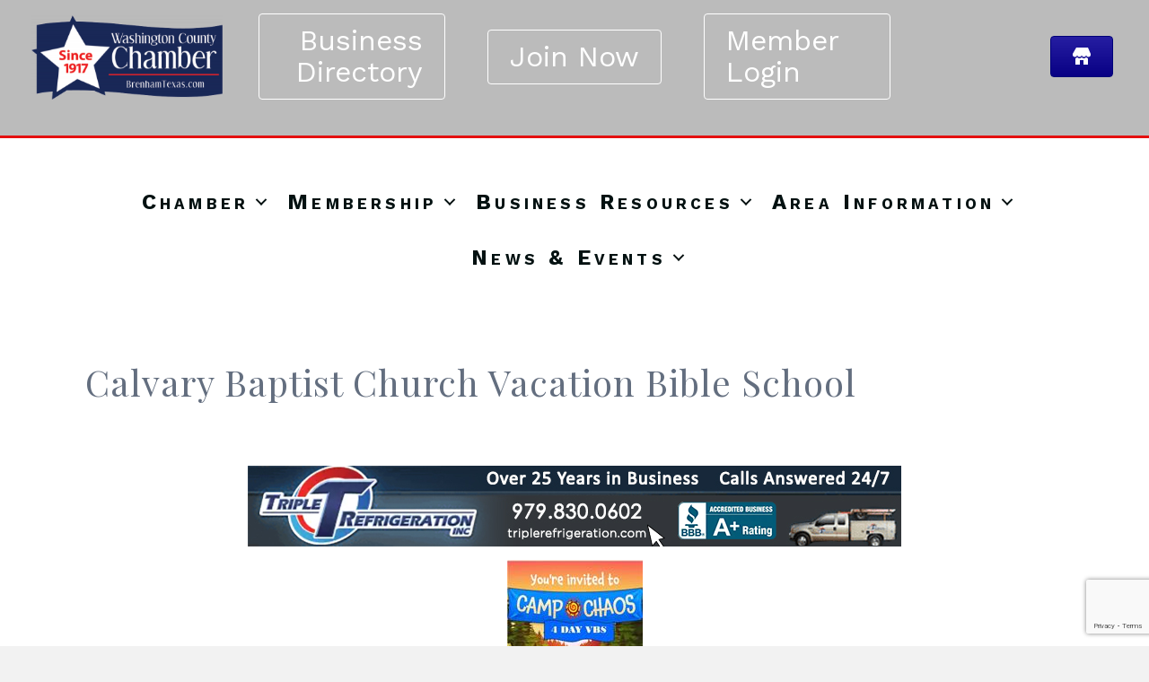

--- FILE ---
content_type: text/html; charset=utf-8
request_url: https://www.google.com/recaptcha/enterprise/anchor?ar=1&k=6LcpNUMUAAAAAB5iVpO_rzGG2TK_vFp7V6SCw_4s&co=aHR0cHM6Ly9jaGFtYmVyLmJyZW5oYW10ZXhhcy5jb206NDQz&hl=en&v=N67nZn4AqZkNcbeMu4prBgzg&size=compact&anchor-ms=20000&execute-ms=30000&cb=ec43v4pylvfk
body_size: 50452
content:
<!DOCTYPE HTML><html dir="ltr" lang="en"><head><meta http-equiv="Content-Type" content="text/html; charset=UTF-8">
<meta http-equiv="X-UA-Compatible" content="IE=edge">
<title>reCAPTCHA</title>
<style type="text/css">
/* cyrillic-ext */
@font-face {
  font-family: 'Roboto';
  font-style: normal;
  font-weight: 400;
  font-stretch: 100%;
  src: url(//fonts.gstatic.com/s/roboto/v48/KFO7CnqEu92Fr1ME7kSn66aGLdTylUAMa3GUBHMdazTgWw.woff2) format('woff2');
  unicode-range: U+0460-052F, U+1C80-1C8A, U+20B4, U+2DE0-2DFF, U+A640-A69F, U+FE2E-FE2F;
}
/* cyrillic */
@font-face {
  font-family: 'Roboto';
  font-style: normal;
  font-weight: 400;
  font-stretch: 100%;
  src: url(//fonts.gstatic.com/s/roboto/v48/KFO7CnqEu92Fr1ME7kSn66aGLdTylUAMa3iUBHMdazTgWw.woff2) format('woff2');
  unicode-range: U+0301, U+0400-045F, U+0490-0491, U+04B0-04B1, U+2116;
}
/* greek-ext */
@font-face {
  font-family: 'Roboto';
  font-style: normal;
  font-weight: 400;
  font-stretch: 100%;
  src: url(//fonts.gstatic.com/s/roboto/v48/KFO7CnqEu92Fr1ME7kSn66aGLdTylUAMa3CUBHMdazTgWw.woff2) format('woff2');
  unicode-range: U+1F00-1FFF;
}
/* greek */
@font-face {
  font-family: 'Roboto';
  font-style: normal;
  font-weight: 400;
  font-stretch: 100%;
  src: url(//fonts.gstatic.com/s/roboto/v48/KFO7CnqEu92Fr1ME7kSn66aGLdTylUAMa3-UBHMdazTgWw.woff2) format('woff2');
  unicode-range: U+0370-0377, U+037A-037F, U+0384-038A, U+038C, U+038E-03A1, U+03A3-03FF;
}
/* math */
@font-face {
  font-family: 'Roboto';
  font-style: normal;
  font-weight: 400;
  font-stretch: 100%;
  src: url(//fonts.gstatic.com/s/roboto/v48/KFO7CnqEu92Fr1ME7kSn66aGLdTylUAMawCUBHMdazTgWw.woff2) format('woff2');
  unicode-range: U+0302-0303, U+0305, U+0307-0308, U+0310, U+0312, U+0315, U+031A, U+0326-0327, U+032C, U+032F-0330, U+0332-0333, U+0338, U+033A, U+0346, U+034D, U+0391-03A1, U+03A3-03A9, U+03B1-03C9, U+03D1, U+03D5-03D6, U+03F0-03F1, U+03F4-03F5, U+2016-2017, U+2034-2038, U+203C, U+2040, U+2043, U+2047, U+2050, U+2057, U+205F, U+2070-2071, U+2074-208E, U+2090-209C, U+20D0-20DC, U+20E1, U+20E5-20EF, U+2100-2112, U+2114-2115, U+2117-2121, U+2123-214F, U+2190, U+2192, U+2194-21AE, U+21B0-21E5, U+21F1-21F2, U+21F4-2211, U+2213-2214, U+2216-22FF, U+2308-230B, U+2310, U+2319, U+231C-2321, U+2336-237A, U+237C, U+2395, U+239B-23B7, U+23D0, U+23DC-23E1, U+2474-2475, U+25AF, U+25B3, U+25B7, U+25BD, U+25C1, U+25CA, U+25CC, U+25FB, U+266D-266F, U+27C0-27FF, U+2900-2AFF, U+2B0E-2B11, U+2B30-2B4C, U+2BFE, U+3030, U+FF5B, U+FF5D, U+1D400-1D7FF, U+1EE00-1EEFF;
}
/* symbols */
@font-face {
  font-family: 'Roboto';
  font-style: normal;
  font-weight: 400;
  font-stretch: 100%;
  src: url(//fonts.gstatic.com/s/roboto/v48/KFO7CnqEu92Fr1ME7kSn66aGLdTylUAMaxKUBHMdazTgWw.woff2) format('woff2');
  unicode-range: U+0001-000C, U+000E-001F, U+007F-009F, U+20DD-20E0, U+20E2-20E4, U+2150-218F, U+2190, U+2192, U+2194-2199, U+21AF, U+21E6-21F0, U+21F3, U+2218-2219, U+2299, U+22C4-22C6, U+2300-243F, U+2440-244A, U+2460-24FF, U+25A0-27BF, U+2800-28FF, U+2921-2922, U+2981, U+29BF, U+29EB, U+2B00-2BFF, U+4DC0-4DFF, U+FFF9-FFFB, U+10140-1018E, U+10190-1019C, U+101A0, U+101D0-101FD, U+102E0-102FB, U+10E60-10E7E, U+1D2C0-1D2D3, U+1D2E0-1D37F, U+1F000-1F0FF, U+1F100-1F1AD, U+1F1E6-1F1FF, U+1F30D-1F30F, U+1F315, U+1F31C, U+1F31E, U+1F320-1F32C, U+1F336, U+1F378, U+1F37D, U+1F382, U+1F393-1F39F, U+1F3A7-1F3A8, U+1F3AC-1F3AF, U+1F3C2, U+1F3C4-1F3C6, U+1F3CA-1F3CE, U+1F3D4-1F3E0, U+1F3ED, U+1F3F1-1F3F3, U+1F3F5-1F3F7, U+1F408, U+1F415, U+1F41F, U+1F426, U+1F43F, U+1F441-1F442, U+1F444, U+1F446-1F449, U+1F44C-1F44E, U+1F453, U+1F46A, U+1F47D, U+1F4A3, U+1F4B0, U+1F4B3, U+1F4B9, U+1F4BB, U+1F4BF, U+1F4C8-1F4CB, U+1F4D6, U+1F4DA, U+1F4DF, U+1F4E3-1F4E6, U+1F4EA-1F4ED, U+1F4F7, U+1F4F9-1F4FB, U+1F4FD-1F4FE, U+1F503, U+1F507-1F50B, U+1F50D, U+1F512-1F513, U+1F53E-1F54A, U+1F54F-1F5FA, U+1F610, U+1F650-1F67F, U+1F687, U+1F68D, U+1F691, U+1F694, U+1F698, U+1F6AD, U+1F6B2, U+1F6B9-1F6BA, U+1F6BC, U+1F6C6-1F6CF, U+1F6D3-1F6D7, U+1F6E0-1F6EA, U+1F6F0-1F6F3, U+1F6F7-1F6FC, U+1F700-1F7FF, U+1F800-1F80B, U+1F810-1F847, U+1F850-1F859, U+1F860-1F887, U+1F890-1F8AD, U+1F8B0-1F8BB, U+1F8C0-1F8C1, U+1F900-1F90B, U+1F93B, U+1F946, U+1F984, U+1F996, U+1F9E9, U+1FA00-1FA6F, U+1FA70-1FA7C, U+1FA80-1FA89, U+1FA8F-1FAC6, U+1FACE-1FADC, U+1FADF-1FAE9, U+1FAF0-1FAF8, U+1FB00-1FBFF;
}
/* vietnamese */
@font-face {
  font-family: 'Roboto';
  font-style: normal;
  font-weight: 400;
  font-stretch: 100%;
  src: url(//fonts.gstatic.com/s/roboto/v48/KFO7CnqEu92Fr1ME7kSn66aGLdTylUAMa3OUBHMdazTgWw.woff2) format('woff2');
  unicode-range: U+0102-0103, U+0110-0111, U+0128-0129, U+0168-0169, U+01A0-01A1, U+01AF-01B0, U+0300-0301, U+0303-0304, U+0308-0309, U+0323, U+0329, U+1EA0-1EF9, U+20AB;
}
/* latin-ext */
@font-face {
  font-family: 'Roboto';
  font-style: normal;
  font-weight: 400;
  font-stretch: 100%;
  src: url(//fonts.gstatic.com/s/roboto/v48/KFO7CnqEu92Fr1ME7kSn66aGLdTylUAMa3KUBHMdazTgWw.woff2) format('woff2');
  unicode-range: U+0100-02BA, U+02BD-02C5, U+02C7-02CC, U+02CE-02D7, U+02DD-02FF, U+0304, U+0308, U+0329, U+1D00-1DBF, U+1E00-1E9F, U+1EF2-1EFF, U+2020, U+20A0-20AB, U+20AD-20C0, U+2113, U+2C60-2C7F, U+A720-A7FF;
}
/* latin */
@font-face {
  font-family: 'Roboto';
  font-style: normal;
  font-weight: 400;
  font-stretch: 100%;
  src: url(//fonts.gstatic.com/s/roboto/v48/KFO7CnqEu92Fr1ME7kSn66aGLdTylUAMa3yUBHMdazQ.woff2) format('woff2');
  unicode-range: U+0000-00FF, U+0131, U+0152-0153, U+02BB-02BC, U+02C6, U+02DA, U+02DC, U+0304, U+0308, U+0329, U+2000-206F, U+20AC, U+2122, U+2191, U+2193, U+2212, U+2215, U+FEFF, U+FFFD;
}
/* cyrillic-ext */
@font-face {
  font-family: 'Roboto';
  font-style: normal;
  font-weight: 500;
  font-stretch: 100%;
  src: url(//fonts.gstatic.com/s/roboto/v48/KFO7CnqEu92Fr1ME7kSn66aGLdTylUAMa3GUBHMdazTgWw.woff2) format('woff2');
  unicode-range: U+0460-052F, U+1C80-1C8A, U+20B4, U+2DE0-2DFF, U+A640-A69F, U+FE2E-FE2F;
}
/* cyrillic */
@font-face {
  font-family: 'Roboto';
  font-style: normal;
  font-weight: 500;
  font-stretch: 100%;
  src: url(//fonts.gstatic.com/s/roboto/v48/KFO7CnqEu92Fr1ME7kSn66aGLdTylUAMa3iUBHMdazTgWw.woff2) format('woff2');
  unicode-range: U+0301, U+0400-045F, U+0490-0491, U+04B0-04B1, U+2116;
}
/* greek-ext */
@font-face {
  font-family: 'Roboto';
  font-style: normal;
  font-weight: 500;
  font-stretch: 100%;
  src: url(//fonts.gstatic.com/s/roboto/v48/KFO7CnqEu92Fr1ME7kSn66aGLdTylUAMa3CUBHMdazTgWw.woff2) format('woff2');
  unicode-range: U+1F00-1FFF;
}
/* greek */
@font-face {
  font-family: 'Roboto';
  font-style: normal;
  font-weight: 500;
  font-stretch: 100%;
  src: url(//fonts.gstatic.com/s/roboto/v48/KFO7CnqEu92Fr1ME7kSn66aGLdTylUAMa3-UBHMdazTgWw.woff2) format('woff2');
  unicode-range: U+0370-0377, U+037A-037F, U+0384-038A, U+038C, U+038E-03A1, U+03A3-03FF;
}
/* math */
@font-face {
  font-family: 'Roboto';
  font-style: normal;
  font-weight: 500;
  font-stretch: 100%;
  src: url(//fonts.gstatic.com/s/roboto/v48/KFO7CnqEu92Fr1ME7kSn66aGLdTylUAMawCUBHMdazTgWw.woff2) format('woff2');
  unicode-range: U+0302-0303, U+0305, U+0307-0308, U+0310, U+0312, U+0315, U+031A, U+0326-0327, U+032C, U+032F-0330, U+0332-0333, U+0338, U+033A, U+0346, U+034D, U+0391-03A1, U+03A3-03A9, U+03B1-03C9, U+03D1, U+03D5-03D6, U+03F0-03F1, U+03F4-03F5, U+2016-2017, U+2034-2038, U+203C, U+2040, U+2043, U+2047, U+2050, U+2057, U+205F, U+2070-2071, U+2074-208E, U+2090-209C, U+20D0-20DC, U+20E1, U+20E5-20EF, U+2100-2112, U+2114-2115, U+2117-2121, U+2123-214F, U+2190, U+2192, U+2194-21AE, U+21B0-21E5, U+21F1-21F2, U+21F4-2211, U+2213-2214, U+2216-22FF, U+2308-230B, U+2310, U+2319, U+231C-2321, U+2336-237A, U+237C, U+2395, U+239B-23B7, U+23D0, U+23DC-23E1, U+2474-2475, U+25AF, U+25B3, U+25B7, U+25BD, U+25C1, U+25CA, U+25CC, U+25FB, U+266D-266F, U+27C0-27FF, U+2900-2AFF, U+2B0E-2B11, U+2B30-2B4C, U+2BFE, U+3030, U+FF5B, U+FF5D, U+1D400-1D7FF, U+1EE00-1EEFF;
}
/* symbols */
@font-face {
  font-family: 'Roboto';
  font-style: normal;
  font-weight: 500;
  font-stretch: 100%;
  src: url(//fonts.gstatic.com/s/roboto/v48/KFO7CnqEu92Fr1ME7kSn66aGLdTylUAMaxKUBHMdazTgWw.woff2) format('woff2');
  unicode-range: U+0001-000C, U+000E-001F, U+007F-009F, U+20DD-20E0, U+20E2-20E4, U+2150-218F, U+2190, U+2192, U+2194-2199, U+21AF, U+21E6-21F0, U+21F3, U+2218-2219, U+2299, U+22C4-22C6, U+2300-243F, U+2440-244A, U+2460-24FF, U+25A0-27BF, U+2800-28FF, U+2921-2922, U+2981, U+29BF, U+29EB, U+2B00-2BFF, U+4DC0-4DFF, U+FFF9-FFFB, U+10140-1018E, U+10190-1019C, U+101A0, U+101D0-101FD, U+102E0-102FB, U+10E60-10E7E, U+1D2C0-1D2D3, U+1D2E0-1D37F, U+1F000-1F0FF, U+1F100-1F1AD, U+1F1E6-1F1FF, U+1F30D-1F30F, U+1F315, U+1F31C, U+1F31E, U+1F320-1F32C, U+1F336, U+1F378, U+1F37D, U+1F382, U+1F393-1F39F, U+1F3A7-1F3A8, U+1F3AC-1F3AF, U+1F3C2, U+1F3C4-1F3C6, U+1F3CA-1F3CE, U+1F3D4-1F3E0, U+1F3ED, U+1F3F1-1F3F3, U+1F3F5-1F3F7, U+1F408, U+1F415, U+1F41F, U+1F426, U+1F43F, U+1F441-1F442, U+1F444, U+1F446-1F449, U+1F44C-1F44E, U+1F453, U+1F46A, U+1F47D, U+1F4A3, U+1F4B0, U+1F4B3, U+1F4B9, U+1F4BB, U+1F4BF, U+1F4C8-1F4CB, U+1F4D6, U+1F4DA, U+1F4DF, U+1F4E3-1F4E6, U+1F4EA-1F4ED, U+1F4F7, U+1F4F9-1F4FB, U+1F4FD-1F4FE, U+1F503, U+1F507-1F50B, U+1F50D, U+1F512-1F513, U+1F53E-1F54A, U+1F54F-1F5FA, U+1F610, U+1F650-1F67F, U+1F687, U+1F68D, U+1F691, U+1F694, U+1F698, U+1F6AD, U+1F6B2, U+1F6B9-1F6BA, U+1F6BC, U+1F6C6-1F6CF, U+1F6D3-1F6D7, U+1F6E0-1F6EA, U+1F6F0-1F6F3, U+1F6F7-1F6FC, U+1F700-1F7FF, U+1F800-1F80B, U+1F810-1F847, U+1F850-1F859, U+1F860-1F887, U+1F890-1F8AD, U+1F8B0-1F8BB, U+1F8C0-1F8C1, U+1F900-1F90B, U+1F93B, U+1F946, U+1F984, U+1F996, U+1F9E9, U+1FA00-1FA6F, U+1FA70-1FA7C, U+1FA80-1FA89, U+1FA8F-1FAC6, U+1FACE-1FADC, U+1FADF-1FAE9, U+1FAF0-1FAF8, U+1FB00-1FBFF;
}
/* vietnamese */
@font-face {
  font-family: 'Roboto';
  font-style: normal;
  font-weight: 500;
  font-stretch: 100%;
  src: url(//fonts.gstatic.com/s/roboto/v48/KFO7CnqEu92Fr1ME7kSn66aGLdTylUAMa3OUBHMdazTgWw.woff2) format('woff2');
  unicode-range: U+0102-0103, U+0110-0111, U+0128-0129, U+0168-0169, U+01A0-01A1, U+01AF-01B0, U+0300-0301, U+0303-0304, U+0308-0309, U+0323, U+0329, U+1EA0-1EF9, U+20AB;
}
/* latin-ext */
@font-face {
  font-family: 'Roboto';
  font-style: normal;
  font-weight: 500;
  font-stretch: 100%;
  src: url(//fonts.gstatic.com/s/roboto/v48/KFO7CnqEu92Fr1ME7kSn66aGLdTylUAMa3KUBHMdazTgWw.woff2) format('woff2');
  unicode-range: U+0100-02BA, U+02BD-02C5, U+02C7-02CC, U+02CE-02D7, U+02DD-02FF, U+0304, U+0308, U+0329, U+1D00-1DBF, U+1E00-1E9F, U+1EF2-1EFF, U+2020, U+20A0-20AB, U+20AD-20C0, U+2113, U+2C60-2C7F, U+A720-A7FF;
}
/* latin */
@font-face {
  font-family: 'Roboto';
  font-style: normal;
  font-weight: 500;
  font-stretch: 100%;
  src: url(//fonts.gstatic.com/s/roboto/v48/KFO7CnqEu92Fr1ME7kSn66aGLdTylUAMa3yUBHMdazQ.woff2) format('woff2');
  unicode-range: U+0000-00FF, U+0131, U+0152-0153, U+02BB-02BC, U+02C6, U+02DA, U+02DC, U+0304, U+0308, U+0329, U+2000-206F, U+20AC, U+2122, U+2191, U+2193, U+2212, U+2215, U+FEFF, U+FFFD;
}
/* cyrillic-ext */
@font-face {
  font-family: 'Roboto';
  font-style: normal;
  font-weight: 900;
  font-stretch: 100%;
  src: url(//fonts.gstatic.com/s/roboto/v48/KFO7CnqEu92Fr1ME7kSn66aGLdTylUAMa3GUBHMdazTgWw.woff2) format('woff2');
  unicode-range: U+0460-052F, U+1C80-1C8A, U+20B4, U+2DE0-2DFF, U+A640-A69F, U+FE2E-FE2F;
}
/* cyrillic */
@font-face {
  font-family: 'Roboto';
  font-style: normal;
  font-weight: 900;
  font-stretch: 100%;
  src: url(//fonts.gstatic.com/s/roboto/v48/KFO7CnqEu92Fr1ME7kSn66aGLdTylUAMa3iUBHMdazTgWw.woff2) format('woff2');
  unicode-range: U+0301, U+0400-045F, U+0490-0491, U+04B0-04B1, U+2116;
}
/* greek-ext */
@font-face {
  font-family: 'Roboto';
  font-style: normal;
  font-weight: 900;
  font-stretch: 100%;
  src: url(//fonts.gstatic.com/s/roboto/v48/KFO7CnqEu92Fr1ME7kSn66aGLdTylUAMa3CUBHMdazTgWw.woff2) format('woff2');
  unicode-range: U+1F00-1FFF;
}
/* greek */
@font-face {
  font-family: 'Roboto';
  font-style: normal;
  font-weight: 900;
  font-stretch: 100%;
  src: url(//fonts.gstatic.com/s/roboto/v48/KFO7CnqEu92Fr1ME7kSn66aGLdTylUAMa3-UBHMdazTgWw.woff2) format('woff2');
  unicode-range: U+0370-0377, U+037A-037F, U+0384-038A, U+038C, U+038E-03A1, U+03A3-03FF;
}
/* math */
@font-face {
  font-family: 'Roboto';
  font-style: normal;
  font-weight: 900;
  font-stretch: 100%;
  src: url(//fonts.gstatic.com/s/roboto/v48/KFO7CnqEu92Fr1ME7kSn66aGLdTylUAMawCUBHMdazTgWw.woff2) format('woff2');
  unicode-range: U+0302-0303, U+0305, U+0307-0308, U+0310, U+0312, U+0315, U+031A, U+0326-0327, U+032C, U+032F-0330, U+0332-0333, U+0338, U+033A, U+0346, U+034D, U+0391-03A1, U+03A3-03A9, U+03B1-03C9, U+03D1, U+03D5-03D6, U+03F0-03F1, U+03F4-03F5, U+2016-2017, U+2034-2038, U+203C, U+2040, U+2043, U+2047, U+2050, U+2057, U+205F, U+2070-2071, U+2074-208E, U+2090-209C, U+20D0-20DC, U+20E1, U+20E5-20EF, U+2100-2112, U+2114-2115, U+2117-2121, U+2123-214F, U+2190, U+2192, U+2194-21AE, U+21B0-21E5, U+21F1-21F2, U+21F4-2211, U+2213-2214, U+2216-22FF, U+2308-230B, U+2310, U+2319, U+231C-2321, U+2336-237A, U+237C, U+2395, U+239B-23B7, U+23D0, U+23DC-23E1, U+2474-2475, U+25AF, U+25B3, U+25B7, U+25BD, U+25C1, U+25CA, U+25CC, U+25FB, U+266D-266F, U+27C0-27FF, U+2900-2AFF, U+2B0E-2B11, U+2B30-2B4C, U+2BFE, U+3030, U+FF5B, U+FF5D, U+1D400-1D7FF, U+1EE00-1EEFF;
}
/* symbols */
@font-face {
  font-family: 'Roboto';
  font-style: normal;
  font-weight: 900;
  font-stretch: 100%;
  src: url(//fonts.gstatic.com/s/roboto/v48/KFO7CnqEu92Fr1ME7kSn66aGLdTylUAMaxKUBHMdazTgWw.woff2) format('woff2');
  unicode-range: U+0001-000C, U+000E-001F, U+007F-009F, U+20DD-20E0, U+20E2-20E4, U+2150-218F, U+2190, U+2192, U+2194-2199, U+21AF, U+21E6-21F0, U+21F3, U+2218-2219, U+2299, U+22C4-22C6, U+2300-243F, U+2440-244A, U+2460-24FF, U+25A0-27BF, U+2800-28FF, U+2921-2922, U+2981, U+29BF, U+29EB, U+2B00-2BFF, U+4DC0-4DFF, U+FFF9-FFFB, U+10140-1018E, U+10190-1019C, U+101A0, U+101D0-101FD, U+102E0-102FB, U+10E60-10E7E, U+1D2C0-1D2D3, U+1D2E0-1D37F, U+1F000-1F0FF, U+1F100-1F1AD, U+1F1E6-1F1FF, U+1F30D-1F30F, U+1F315, U+1F31C, U+1F31E, U+1F320-1F32C, U+1F336, U+1F378, U+1F37D, U+1F382, U+1F393-1F39F, U+1F3A7-1F3A8, U+1F3AC-1F3AF, U+1F3C2, U+1F3C4-1F3C6, U+1F3CA-1F3CE, U+1F3D4-1F3E0, U+1F3ED, U+1F3F1-1F3F3, U+1F3F5-1F3F7, U+1F408, U+1F415, U+1F41F, U+1F426, U+1F43F, U+1F441-1F442, U+1F444, U+1F446-1F449, U+1F44C-1F44E, U+1F453, U+1F46A, U+1F47D, U+1F4A3, U+1F4B0, U+1F4B3, U+1F4B9, U+1F4BB, U+1F4BF, U+1F4C8-1F4CB, U+1F4D6, U+1F4DA, U+1F4DF, U+1F4E3-1F4E6, U+1F4EA-1F4ED, U+1F4F7, U+1F4F9-1F4FB, U+1F4FD-1F4FE, U+1F503, U+1F507-1F50B, U+1F50D, U+1F512-1F513, U+1F53E-1F54A, U+1F54F-1F5FA, U+1F610, U+1F650-1F67F, U+1F687, U+1F68D, U+1F691, U+1F694, U+1F698, U+1F6AD, U+1F6B2, U+1F6B9-1F6BA, U+1F6BC, U+1F6C6-1F6CF, U+1F6D3-1F6D7, U+1F6E0-1F6EA, U+1F6F0-1F6F3, U+1F6F7-1F6FC, U+1F700-1F7FF, U+1F800-1F80B, U+1F810-1F847, U+1F850-1F859, U+1F860-1F887, U+1F890-1F8AD, U+1F8B0-1F8BB, U+1F8C0-1F8C1, U+1F900-1F90B, U+1F93B, U+1F946, U+1F984, U+1F996, U+1F9E9, U+1FA00-1FA6F, U+1FA70-1FA7C, U+1FA80-1FA89, U+1FA8F-1FAC6, U+1FACE-1FADC, U+1FADF-1FAE9, U+1FAF0-1FAF8, U+1FB00-1FBFF;
}
/* vietnamese */
@font-face {
  font-family: 'Roboto';
  font-style: normal;
  font-weight: 900;
  font-stretch: 100%;
  src: url(//fonts.gstatic.com/s/roboto/v48/KFO7CnqEu92Fr1ME7kSn66aGLdTylUAMa3OUBHMdazTgWw.woff2) format('woff2');
  unicode-range: U+0102-0103, U+0110-0111, U+0128-0129, U+0168-0169, U+01A0-01A1, U+01AF-01B0, U+0300-0301, U+0303-0304, U+0308-0309, U+0323, U+0329, U+1EA0-1EF9, U+20AB;
}
/* latin-ext */
@font-face {
  font-family: 'Roboto';
  font-style: normal;
  font-weight: 900;
  font-stretch: 100%;
  src: url(//fonts.gstatic.com/s/roboto/v48/KFO7CnqEu92Fr1ME7kSn66aGLdTylUAMa3KUBHMdazTgWw.woff2) format('woff2');
  unicode-range: U+0100-02BA, U+02BD-02C5, U+02C7-02CC, U+02CE-02D7, U+02DD-02FF, U+0304, U+0308, U+0329, U+1D00-1DBF, U+1E00-1E9F, U+1EF2-1EFF, U+2020, U+20A0-20AB, U+20AD-20C0, U+2113, U+2C60-2C7F, U+A720-A7FF;
}
/* latin */
@font-face {
  font-family: 'Roboto';
  font-style: normal;
  font-weight: 900;
  font-stretch: 100%;
  src: url(//fonts.gstatic.com/s/roboto/v48/KFO7CnqEu92Fr1ME7kSn66aGLdTylUAMa3yUBHMdazQ.woff2) format('woff2');
  unicode-range: U+0000-00FF, U+0131, U+0152-0153, U+02BB-02BC, U+02C6, U+02DA, U+02DC, U+0304, U+0308, U+0329, U+2000-206F, U+20AC, U+2122, U+2191, U+2193, U+2212, U+2215, U+FEFF, U+FFFD;
}

</style>
<link rel="stylesheet" type="text/css" href="https://www.gstatic.com/recaptcha/releases/N67nZn4AqZkNcbeMu4prBgzg/styles__ltr.css">
<script nonce="dR_dT46Qz0bTCg04SoQaVg" type="text/javascript">window['__recaptcha_api'] = 'https://www.google.com/recaptcha/enterprise/';</script>
<script type="text/javascript" src="https://www.gstatic.com/recaptcha/releases/N67nZn4AqZkNcbeMu4prBgzg/recaptcha__en.js" nonce="dR_dT46Qz0bTCg04SoQaVg">
      
    </script></head>
<body><div id="rc-anchor-alert" class="rc-anchor-alert"></div>
<input type="hidden" id="recaptcha-token" value="[base64]">
<script type="text/javascript" nonce="dR_dT46Qz0bTCg04SoQaVg">
      recaptcha.anchor.Main.init("[\x22ainput\x22,[\x22bgdata\x22,\x22\x22,\[base64]/[base64]/[base64]/[base64]/[base64]/UltsKytdPUU6KEU8MjA0OD9SW2wrK109RT4+NnwxOTI6KChFJjY0NTEyKT09NTUyOTYmJk0rMTxjLmxlbmd0aCYmKGMuY2hhckNvZGVBdChNKzEpJjY0NTEyKT09NTYzMjA/[base64]/[base64]/[base64]/[base64]/[base64]/[base64]/[base64]\x22,\[base64]\\u003d\x22,\x22wokRYMKFZMKbc3AIw4tkw5odbEM4M8O/QTfDhgnCssO5bjbCkT/Dt04aHcOOwq/Cm8OXw7Nnw7wfw6pKQcOgb8KiV8KuwrIqZMKTwqk7LwnCucKXdMKbwpfCjcOcPMK/CD3Comdaw5pgZwXCmiIMDsKcwq/DnUnDjD9MFcOpVlrCkjTClsOIUcOgwqbDuGk1EMOQEsK5wqwDwpnDpHjDrSEnw6PDnMKUTsOrE8OVw4hqw6dKasOWETg+w58xHgDDiMKJw79IEcO5wpDDg05+LMO1wr3DmMO/w6TDimkMSMKfAsK8wrUyBnQLw5MmwrrDlMKmwoMISy3CuS3DksKIw7R1wqpSwqvChj5YOcOjfBtgw4XDkVrDq8Ohw7NCwrTCpsOyLHh1esOMwr/[base64]/w5/CrcOvVMKnwoLDqMO3woFxaFMFwr7CrsKrw6RtcMOGecKcwr1HdMKEwpVKw6rCgMO+Y8Odw43DhMKjAkHDlB/DtcK0w4zCrcKlTlVgOsOzcsO7wqYXwqAgBUgqFDp/[base64]/Dq8KkwpXCmcKww70LKMKiwoN/[base64]/DuMOmw4fDunTDpTdqw79gNcKPwr/CpMKRbMKew5fDu8OyHzYgw6/DlsO5F8Knc8KawqwDc8OnBMKew5sYKsKzcgtywqfCosOEDBtcJcKVwqHDki16DBrClcOTNMOiYFEgc1LDgcKRFzN4aGkgCsKmWmvCnMORFsKABMOrwojCsMKRXhTClGJUw6rDgMOnwr7CpsOhRk/DpEbDucOZwrQnQj3Cl8O+wqnCi8KyOcKMw6Y/D2TCj1V3Iy3DmMO6ExTDiEnDkRlpwoNfcRXClWwMw7TDujkcw7bDg8OZw4HCmSzDpsKkw6F/wrDDisOQw507w6JiwqnDnQ/Dg8OkA2c9bMKmKlAFBMOcwrTCqcOaw6PDnMOBw4XCjsKJaUzDgcKUwpfDscO4FVwuw5J6KQAZf8OeBMO2ccKZw6J9w5NdNygSw4/[base64]/CjsKidjDDth/CnsKFAMOywoDCoH88w5rChMO7w79XN8KLOWPCscK0SXdpw4HCsjJYQsKOwrlkfMKow5JGwo4xw6Ykwql2cMO5wrjDn8K/wpPDjMKHdEPDoETDnE/CkTBEwq3CuXc/ZsKJw6hdY8KhFhcpH2FhBMOgwrjDg8K4w6DCvcKYVMOYSmwxK8KAdXUVwrfDpMO/[base64]/DkMOCwrNPwqHDgsO9wrbChMOEw6bCncOCwo/CncKjPcO+T8KZwrDCr3dew7DCsBYcU8O7Myk7O8O7w4d/wrREw6XDrcOhC2hAwqAEZsOfwppMw5rChE3Cu1DCgFUcwrvCqn95w6NQHXTCn3jDk8OGEsOBahspVMKxa8OdImXDkD3Cn8KrQxLDnsOlwqjCjzIhZsOMU8O9w6B8ccO8w6HCijgVw7jCtMOrEh3DqTzCl8KDw6/[base64]/DmMKtGMK9UUnDk8KiwqdvQFrDphbDi8KpQAgrw6Vbwr8KwpFow63DpsOsesO5wrDDusK3Uk88wpsXwqJGT8OPFndIwpFKwp3CgsOOf1lLLsOWwrXCn8OGwrLDnyYkCMOhI8KqdzoVcU7CrVA3w5PDpcOIwrjCgcK/wp3DsMKcwoAfwrbDgT8qwqMCFzVoW8KHw6XDgiTDgijCiy4lw4DChMOVKWjCnCBDW33Cq0PCl0EFwotMw6jDmsOPw6nDhU/DlsKiw5bCqcOsw7NTKsOyL8OTPBZUPlwuZ8K3wpZ4wrwhw5kpw4QiwrJvw5QRwq7Dm8OMAnJOw4R2Ph3DsMKVRMKKw5HCt8OhJ8OtLnrDmS/Cs8OnYhzCu8KSwoHCm8OVZMO3esO/EMKybzzCrMK+ZBpowqZJPcKXw7IKwp3CrMOWFg0Bw71la8KNX8KXLRXDpGjCv8KPJsOTUMOqZMKTTXhUw5spwp4Cw6FRYMOpw5nCr1jDhMOxw77CksO4w5LCj8KDwq/ClMOvw6rCgj1fUTFqfsK9w4EqQSvCpibCvXHClsK9PsO7w5N9XsOyBMKTY8ONXkUwdsOeEFMvEhHCmiXDoQxABcOaw4LDiMOew6lBEVPDg0wqw7PDkinDiQNjworDlsOZGSLDuhDCtcOwJTDDm2HCvcKybMOrScOtw7bDiMKHw4g/wqjCrsKOQgLCvRbCu0vCq2xMw53DoW4FeHMWHMOIZ8KuwoTCpsKEG8OYwo4YNsOWw6HDkMKUw4/DhsKVwrHClRXCjz/[base64]/Wy3CvSrDicOTw6DDtcO8cC9ZOzkjVxDCnhXCpmzCjyh0wofDlW/CmnfDg8KAw6Mmw4IjEGBcG8OPw7LDjiU3wo7CoHBPwpPCplElw7oTw7lbwq0YwrDCgsO8PcK0w5dwdi88w6bDqkfCi8KxZV9HwoHCmhUiHcKFBig+Gw9mPsORw6PDrcKIYsOYwq3DgB3DnA3CjzFpw7/DqT7DjzvDiMOeYnYhwrfDnTbDvA7ClMKUYxw3WMK1w5JxDzTDjcKyw7DCv8KRNcOJwrYvbCUESArCgAfCmcOpN8KfLEDDrTwKQcKfwoE0w6N9wovDo8Oywo/Co8OBMMKeXz/DgcOowq/ChmJhwqoWSMOzw7ZNbcOeMFfDl23CsCgLJ8OnbTjDisKrwq3ChxvDrD3CqcKNRnZLwrbChD7Co3jCgCYyDsKaRcO4CX3DpsKhwqDDo8O5dAjDgXhpKMOFDMODwrt8w7HDgsOWGcKVw5HCuyvCkgDCvG8iTMKCWiNsw7/[base64]/[base64]/[base64]/[base64]/w7p8esORGRfDisKlaU7CjcOvw7g2bsOXQMK3R8KEfcKJwrZMwqLCpiY8wqAFw5/[base64]/[base64]/Px7CkQfDssKJw7TDmsO7w6zCiMKzT8KxwojCpRLDnzjCmFxHwoHDh8KbbsKDMcKRBl0rwocSwrcMehXDghFRw7jCunTCqR9VwonCnhPDp19Dw5HDjntEw5AKw6vCpjLCkzs9w7TCiHlhPntuWXbDjThhMsOITn3CjcO6WsO0wrZwCMK/wqTCj8Oew4zCsE3CmVAOPTkyAUEnw6rDhxVBcCrCh3dGwojCtcO8w4x6V8K8w4rDlkFyCMKQNW7ColXCpB0RwpHCp8O4EyJJw57DjwDCscKOJcKvwoZKwpknw6xeScO3EsO/w5LDosKvSQxNw6zCn8KBw4YvKMO9wrrCil7CjcOcw6FPw6nDvsK1w7DCosK6w6HCg8Kuw7ddwo/Dk8K+MDsebcKow6TDgcK3woYbMCg9wrhhTUPCuyjDu8OXw5DCtsK2W8K/VSDDmmxxwqUkw7UDwqDCjDjCtMOSbDTDq2TDisK9wpfDikfDlAHChsOawrljOgzDqXYIwooZw6l+woIadsOqBwJIw5HCqsKAw7/[base64]/w652wpfClMKWDw9+wpLCgwvCtC9rcMOUesKOwpTCnMK+wprCscOzSGPDh8O/ainDlSBkSUNCwodVwoIdw5PCpcK3w7bCmsKhwqFcHSLDnBorw6PCt8OgbzV1wp54w5xTw6TCt8Klw6rDqsODRjRQwoFrwqVDOVLCpMKgw5ggwql5wr1FSgXDosKWCCgAIjfCtsK/[base64]/CmnPClgV6wpMubsK6S8KPwoLCjcKbw6fCjlfCnMOzecOgJsKUw7/DgE5sVG1ydcKGTMKGK8OrwonChMOXw7csw4tCw4vCnS0vwpTCokXDpj/CtELCvEILw6bDmcKqHcKswoljSxc4wr3CqsOlKV3CsUVnwqMew6FVIsK/WRELRcKEaUPDjCMmwpIJw5bDjsOPX8KjZ8OCwp1/[base64]/w6ALQ1kOVH0hC27DrsKzMVvDtMOKPMK0w5nCq0DCicKFdBt6JcOuWmYOXcOub2jDiD5eE8K0w7nCt8KTFHvDqmnDkMO7wp/[base64]/FD/DicOBw4fClHXCp8KPw6rCil5NP3vDgz7DksO0w6BWw5TDsnpFwonCuXg3wpnCmFEeFcOHTsKPHsOFwqIOw7fCo8OIbUfClCfDjwHDjB/DlWHDsl7ClzHCvsKqGMKGGMKbBcKDVH3CuH5bwpPCoWQ1GFwRKDHCl2LCtxfCisKRU0hawrZ2wpJ/w73DusKfWB0Ww7zCicKTwpDDs8OEwp/[base64]/eMOzFMKkw5lewpd4IsOhWMKCX8OpasKuw5siP0XCuVjDr8OPwozDhsOLT8KMw5XDpcOUw75TbcKZDsO4w7dkwrssw5RYwqUjwr7DlsOGw7fDq2lEScK/[base64]/CnR/DqhzDuD3Cm8OIw755wpBvwrdoZADDkcOywoHDicO5wrnClH/CnsKFwr1hZjEkwot6w6BZSF7Ch8O2w5N3w7B4NUvDjsKbZ8KjcXEmwrRMOEzCmcKwwrjDoMOYZyvCnh/DucOPdMKfAsKkw4zCgsKYPkNCwrnDuMKqCcKRMjTDuXbCkcKPw7gpB2jDhCHCjsOjw53Cm2wba8KJw6Etw6QnwrFVZxZrBxUUw6vDqgEWI8KpwrYHwqdQwq/DvMKqwo/CqH0dwrknwrk/RGJ7wqlcwrEEwoDCtRUdw5XCssOiw5NSXsOnfMOqwqM6wpvCkhzDisOKw5LDlcKmw6UpWcK5w5YfKMKHwpvDksKQw4dhfMOsw7B3wq/DrXDCgcK1wp0XHcK5eHY4wrzCscKiRsKTMEJ3XsOqw45jUcKRdMKtw4ciKzA8bcOgJMK7wrtRNcOxfMOHw74Lw5vDszLDmMOcw5TCg1DDjcOuA2nDvcK+VsKEEsO9w7zDrS9eCcKtwrHDtcKAF8Oswo5Pw7/Crg9mw6QpdsO4wqjCrcOtZsORHjnCl0MVKhlgF3rCg0HCpMOua25NwpHDrFZJwrvDl8Kkw73CkMOZImDDuzPDvTTCrHRSAsOxEzwZwqrCqsOqBcO1IUM/FMO+w7Uawp3DoMOtb8Ozb1zDgU7CucKEasKrXsKZw4BNw6bCvjB9GcKfw41Owo81wqN3w6d4w7E8wobDpcKVeXfDsFNkTX/Cj0rCmg86QQYfwo4jw7DDjcOjwrQgesKpL29YHMOKLsKcf8KMwqZswrB5XcKMKmN1woXCvcOXw4DDjRpOR0HCrAU9BsOfaS3Cv3TDtFjCiMK9esOgw7/[base64]/ChMKGBV0Gw4XCmxBseW/CpcKLTsOIIMO3wqgJd8K6P8KIw78EKgxJHhtcwoPDrGTCoFcBA8Omc27DksK7HW/[base64]/CkMOhw73CjMOKw6PDrX3CoFXDlTTDpWbDlMKCeMKSwpJ5wrx7KnkqwpHDlWdJw4hxD1hPw51fFsKKFlbCulBNw7wgT8KXEsKGwqY0w5rDp8O1WMO0DsOQGkonw7HDlMKFQGRZR8OawrwmwpXDpiDDsF/DnsKdwpQJZRcQOS42wpNrw6onw6pBw69TLHgTP3XCtyEWwqxYwqN8w5bCrsOfw5XDnyvCnMKfDzDDqBPDlcOXwqZFwpZDexnDm8KzPA8mVGhZURzDq29Cw5HDo8OhI8Oia8KyYRwPw4p4wpTDgcKNw6pDKsOOw4lFJMOYwowDw6cefSgfw4PDk8O0wr/CmMO9XMOhw4pOwrrDjsONwqZpwo0mwq/DjXIWaTDDosKxc8KAw6VsZsOSeMK1TXfDqsOzMVMCworCnMOpRcKcFWnDqyfCscKFacOpEsOVdMOHwrwtw4/DpGF+wqM5e8Ocw7LDg8O0aiYPw5fDgMOPdsKSVW4jwoJyWMOrwrtXCsKKHMOHwoYRw4jCtlUfO8K5FMK1NFjDoMOzBsOew57Dtx0XEXFBIH8RATUew4/[base64]/[base64]/[base64]/[base64]/CncK4CcOuE8KoTjrCqsKMRMKBJyh0wqNGwr/DvFHDlsOUw4xJwqcEfWhww4fDisKmw7nClMOZw4fDksKZw442woVGFcKwE8O4wrfCi8KRw4PDuMKyw5MDw5LDiw1qR3B2bcKsw6hqw4bCmFTCpVjDn8Ojw43CtDLCr8Kawp1sw77Cg3bDgAxIw41LDcO/[base64]/DusKfw4Y/[base64]/[base64]/w5/ChkXCnsKucMKiw7/DqsKbWcOhwo3ComjDm8KVMX7DpVgiJcO9wpXCq8KBcDdZw51RwpkaJ39lbMO0woTDvsKrwqLCsUvCo8Oww7huABTCjMK5PcKCwqrDsARPwqHCrsOawr52N8OLwr8WUMKNJA/[base64]/Cr8O7wqATw4HDqi1/DBFMwoEVScKsX8OkK8KWwrgmSS/DviDDvVLDncOWCE3DmsOnwq7CiwhFwr7CtcOQMBPCtkBIe8K+biHDjGgXQE9/MMK8A28kSA/Dq27DsA3DmcKuw6XDq8OeTMOYc1/CtMKyeGJPH8Odw7xzAhfDlSBFBsK4wqXDlcO5S8OwwqjClFDDgsOpw44ywoHDhgDDrcO/wpdKw6pQw5zDg8KrA8Kfw7puwqfDiQzDnxx8w7rDmgDCuXTDn8OQU8KpQsKqW2ggwrldwp0ywr/DmjRrUiAmwrBXCsK2AHNZwpLCq10SQwrCscOuZsOEwpVbw77CscOodcKDw5XDssKSew3DssKkW8OAw4jDnXNUwpIcw4DDjMK/[base64]/Dh3rDpcKsLH4qw7jCoijDn8KtwpYUc8KSw4bCuSIyYsK/[base64]/DqMKQXDTDgxppKy/[base64]/Ci8Olwqslw48xw6vCuTPCvT1KY290w5cZwofClQ9/V1wtEgNlwqkTWWJVSMO/[base64]/[base64]/DvVHDjExYwp04wrDChisKw6PCtT/CmDUbw43Di3kpbMOIw6rCkDXDrApDwqQpwojClcKUw7x9AyBqC8K0KsKfBMOqwqdww6XCmMKdw7U6KlwWAcOMXlVTNngBw4TDlTDChxRFdUAiw6fCqQNzw63CuXZGw4PDvinDqMKDJ8K2D2EKwoTCrsKtwr3DgsOJw4zDvcOEwrbDtcKtwr/DrGLDpmw+w45DwrDClWLCv8OvDw10RzUtwqdSGkY+wr4/PsK2IWN9CHDCucKgw4jDhsKcwp11w4B6wopCVGLClGvCuMKAUiU8wp9TRcOeWcKDwrE/[base64]/[base64]/[base64]/GQfDnWItRQbChcKHw4kgRMKKQC5Rw7QxwpoCwoxjw7zCl1TCgsKuOjEfasOcScOxecKbRU9ZwrrCgEcPw4s2FyHCucOcwpYYcUp3w7sGwo3Cj8KoJcKRWBYycVPCn8KZc8OXR8OvVHknNU/Dl8K7Y8K/w5LDnnLDjzlpJEfDqAxOeGouwpLDmx/Cj0XDpnrCisO7w4rCh8OBMMOFDsOcwqBrR1dgcsKLw5LCuMOra8O9MA4gKMOMw616w7LDsGRCwqvDncOVwpcMwp5/w4DCugjDh1nDuUDCnsKsSsKLTA9BwojDu1bDkxkmeh7ChWbChcOZwqHDocOzZGozwp7DqcOqZ0HDjsKgw4R7w74Rc8KFcMKPI8K4wpANccO2w48rw73DhlgOKRw6UsO4w4lUbcONGgF/[base64]/[base64]/ClXXDiQIDw7sew5N+wp9CVwoZOsK1Yjhqw6xlOCzCj8KPJXDCtMOGZsKfd8OVwrjCvsK5w60Uw6pDwq0af8OuNsKdw4jDs8Ozwp4PCcKvw5B/[base64]/[base64]/woQsw75lwo/DvsOyw6RnaE7DiMO9wrLDgU/ClcKtccKvw4vDjUnCkljCjMKxw53Dq2V8QMK+exXCuwDCrcO8w4rCs0kgf1PDl2TDtsK6VcKyw67Dk3nCkmjDgBc1w5/CtMKvTVrChDNlWhLDnMOEd8KkE2vDiQnDiMKKd8O+G8OWw7zDmkBsw6bDssKsHQcHw4TDsCLDg3RNwodhwqrDkUNbESXCuBTCsgxpKlHDsynDqVvCug/DvQxMPy1Fa2LDrQQYPU8Uw5oVQcOpW2sHbQfDkUdhwrB/VcKjbcO+BixvWMOAwoPDsjpgasK0f8OVc8OUwrYSw4tuw5vCjVMFwp9vwq3DvTrCosOXKGHCqwY/w6PCnsOZwoJaw7pjw7I6EMK4wpNCw6jDimnDhm47Rz1IwqvCq8KOIsO0bMO9Y8O+w5/DuFjCgnDCoMKpXFMsfkzDnm1MMcKhJz1MIMODLMO1NxEJByheUMK9wqcHw7h1w7/Dg8KPY8Olw4IvwpnDgWlewqZbTcKjwogDSVlpw5tRQcOLw7h9GMOUw6fDk8OVwqBdwotsw5hKcVlHasOxw7EQJcKswqfCvcKsw5ZXD8KbJyhWw5A5WsOkw6zDoHZ1w47CsE0Uw4U+wpnDsMK+wpTCoMK3w7PDqHxuwr7CghcHDCrCtMKEw5g0Emx4L0HCkA3CmGt/wpRYwrXDjFsBwqDCqT/Dmk3Cl8O4TCjDvUDDrREjTDnCh8KCbEJkw5HDvWTDhDrDnXltw57DisO4wpbDh2Jfw5VwVsO2DsKww4TCuMOgDMKuc8KZw5DDs8KVb8OMGcOmPcKzwr3CtsKdw44cwq7CoXwNw7hsw6NHw4Y+w43DmUnDnULDrsOOwp/Dg1JOwqXCu8O1f2Q8wrvDpVXDkXTDjmTDsGVJwo0Nw70Yw7IhCRVoGkxdLMOwCcKGwr5Vw7PCg21zMTwvw4XCssOhNcOFQ0QEwqbDqMKww7nDlsK3wqcAw7/Cl8OHOMKnw7rCgsOwaikKw5nCjSjCumHCoWjCtzfDqX3Cn3VYR2tHw5NfwrbDjhFiwoXCosKrwoHCr8OMw6QEwpIZR8O8woR+c0Y0w7hmMcOqwqh5w4k8IGZMw6IFdVvCkMOeZCBuwoXCox/DrMKhw5LCvcOqwp3DrcKYM8K/BMKZwpctBCNlF3/CicKLUcKIHMKTfcOzwqnDlAfDmXjDrFIBTnpvNsKOdhPDsgLDtlrDusOhC8OedMKsw6wST1jDiMO6w4DCusKDBcKww6Zxw4nDgE3CugNBL0R9wrjCsMO+w73CmcKNwrM5w59oMsKUG1/CtcK1w6ZqwonCkGjCtEYXw6XDp1FeU8K/w7TDt2FOwqAQPsOww6hXJXBMeRtwV8K7Z1wGSMOtw4A7T2xTw7dUwqvCocK3bMOpwpLCsxfDgcKrL8KgwqENccK1w4VZwrlUfcOhTMOKSW3CiHjDlVfCtcK9YcOYw7kHJ8K/w5dCXsO5CcO4ax/DvcOYKT/ChwjDj8KRXCnCnwRLwpEHwpDCqsOVJkbDk8KCw4FGw5TCtF/DmCbCr8KKJT09cMKfQsK3wqvCosKtY8OweBgtAykww6jCskrCqcOjwq/CucOdUMK4FSTCmAV1wpLDocOYw63DqsK0GHDCtkM0w5TCj8K0w7hqWBzCgSIGw4dUwoLDkgBLPsKJQDbDucK1woJ+eB9XdcOMwosFw4nCksKLwro6wq/Duik0w5pxNcO3B8OxwqVAwqzDs8ObwoLCnkZ/IwHDgGp2dMOuw6TDuCEBecOnU8KUwp7CnCF2NRnDlMKVGTjCnxIMA8O7w7PDr8Kwam/[base64]/[base64]/Ck0B9FcK2wqRoVlnCj1Uqw6fDumDDrMKNOsOSOsK5GsOCwrUmwqjCk8OVDMOxwqfCo8OPa1s2wqEmwqbDj8KFRcOqw7lRwqXDmsKqwpkaBm/[base64]/DqDVZTMOyI8KOX8KXwonCtsOYf0NLS0PDszcoDsO/[base64]/P0wxE2LCk8KFL8KNw4LDt8Ocw5fDsC4iMMKtwp/[base64]/DrsKow6V2w5PCpMKuw6LDvBnDpsOEwoR5GMK6bE3CtcOnw6XDjT1RAcOVw7B3woLDvzVCw5PCocKLw5PDgcOtw60aw5/ChsOmwrF0JjtbFw8QTA/[base64]/CtyR5wp86exASN8KbZEAyF1PCnGxoSVR7f39tQ3kFMh/DtjAJV8KDw6ROwq7Cl8OxF8K4w5BEw6daX0TClMO5wrd/AAPCnGhywofDgcKZFcOawqB0BMONwrHDn8OxwrnDsW/[base64]/LMKDw6dWOcOFWcOkw4E5VFXCpgTCjB3DrGrDiMKEKAnDnScKw7/DtAfCpsOWAy96w5vCuMOpw4whw6lqIC9xNjcvK8OVw4Nkw6gxw6TCo3Jyw6Iaw5Ajwqglwo3CrMKRMMObF1hdAcKPwrJTMsOYw4HDgMKFw4d+CcOAw6pUEAFTScOxN2LChsK7w7Nww554woHDu8OtEMOdd0vDj8K+wq95E8K/fDxCRcKVSCJTJHcdK8K7LHzDgxvCoSIoE3zCqTU4wrJ5wp82w63Cv8KwwrTDu8KlfcK6O2/[base64]/DrhzDvCrCgQHCk1tHwpQBek7CiW7ChEQIbMKqw4HDrMKnJ1jDokZUw6fDisOrwo9wNX7DmMKCWcOKDMOPwqpDPC/[base64]/KQkWwqcZFcOPwrzDsBYXPiXCmMK6woRgKMO+Ul/DrsKIPGZww7Zfw57Diw7CrnxRBDbCssK8DcKmwroILihhBiYCRcKywrcKG8KGNcKHWWFMw5bDuMOYwopCJTnCuy/CrMOwBgJ/[base64]/CtcK6fsKAw6lAw4PCusOgw5/CjSDCilrDmh0wacK8wrBkwp8tw44YXMOiXcKiwr/Ck8OtejvCoVjDmcOFw67CtV7CjcK3wp59woV6wrwzwqtTc8Kbe1vCjcOvS2dIJsKVwrdCbXMFw5oIwoLDtHYHV8O/[base64]/[base64]/DscKPwoYnYT0pVXZET8K4w5HCpsK1wrTCusKow4wbw61KBGAyLjLDliAkw44WQsOFwqfCqxPCmcKyDxfCoMK5wpHCqMOXI8Odw7vCsMOnw6vCvxPDlEAxw5zCiMO8wrFgw5Imw6XDqMKPw5RmDsKVKsOGb8KGw6fDnyUKFUgvw6nCggVzwoTCosKFwps+HMKqwoh2w4/CisOrwqtcwp1qFAJ9dcK6w6Vww7h9XmbCjsKeLxgWw406MxPCvcOjw5pJYcKtwrPDlkMYwqNqw6XCoknDqm1Jw4PDiVkQLUNlJX8zAsOJwpJRwoopXsKpwrUkwqcbdFjCk8O7w5wDwocnFsOPwpvCgx5Qw6nCpV/DuhkMPDYqwrgWf8KjHsK+w5wDw7QLCMKxw7TCjjnCgTPCmsOkw4DCpsK7awrDlyTCriJtwp0/w4ZCBBEkwqrDlsOdKGl+QcOkw6lobH0nwqlOEi3CuXp7WcOBwqs+wqAfBcOGbMK+TBxuw47CmSEKEwkdAcOkwqNHLMOMwpLCoE88woTCjcO/w6NWw4tnwqLCvMK5wpXDjMOiF2/CpsKxwopCwrt4wqtxwooPYsKWNMOdw40Pw6wlNgXCojvCs8KlFMOtYwwOwosXZ8KxDALCpCoxbcOPHMKGXsKkcMOww7zDlMOEw5TCjsKmAsOiecOEw5HCi1Ykw7LDswfDrMKoTVPDn2QdD8OtBcOnwrDCphMgTcKCDMKCwr9hS8OkVjAhcw/[base64]/DgMObBk7CvsO4WxQSw45uwr9mwoB0wq8KEl1gw47DgMOlw6TClsK5wrtgcm5QwpdecX/Ck8O4w6vCj8KDwrshw7MSA1pkIDNvS1ZNw4xgworCgMKCwqTCjSTDs8Orw47DtXpbw5BAw5Vew7/DkyjDq8KEw7/CsMOAw4nCug8REsKkEsK5w55XZcKTwrXDjsO1FMOKZsK6w7nCplcpwqhSw5XCiMK/DMKyHXvCnsKGwpltwqzCh8Obw7HDo1Aiw5/DrMKkw5J4wqDCtnpKwrBgCsOKwqXDksKCJh/[base64]/DnwXCvMOjw4PCmiXDicOSUcORHMK+w5U7XGEMw41OwpwEZyrCpmnCh1nDij/CnC7Cu8KrC8OIw4wYwrXDkFrDgMKRwrBzwrzDhcOTDnd1DsOdKMKLwpgbw7Eew5k4FFTDjRzDnsOfXxnDvcObYksWw4pta8Kuw48pw5RjdUsPw6bDpBDDpw3Cp8OaBsKBPkLDnTtMAcKHwqbDvMOpwrHCmhdsPQzDgVbCicO6w7/Dij/DqRfCl8KDWhrDg3XCl3DDjj/DhGLDicObwqk+WcOiInfDrCxEXRzDmMOew7E7w6srXcOmw5JdwozCp8KHw5QNwrLCl8KEw4TCkjvDrit1w73DgCHCjVwaT3gwe3gKw45pGMOCwq9Sw7lowpvDnALDqnJ5GQh5w5zDk8OpeSAQwqrDpMKxw6zDvMOFIh/CtMKbUE7CoSnDhF/DtMO5w5XCkS13w68yXAgIIMKZPUnCk1olfXDDg8OPwr7DgMKBUx7DvMOUw5AnAcK3w6PDocOow6LDtMKEaMOcw4pkwrYRw6bCn8KowqTDjsKvwoHDr8ORwq3Cu01PDzzCs8KLX8KtIhRZwoBtw6fDh8KMw4fDjwHCvcKewoLChwpNNG1VKE7CuU/Dq8Oww7hPwpMyHMKKwqfCucOcw6Ajw6YAw70awqJZwptoFMO4MMKlFsO1CcKSw4IsM8OGSMO1wqzDjyrCsMOmDGnCtsK0w5d8wqY+c1BecS/Dm2lrwqzCocOQVVkowoXCuA/Dry49QcKRUW9JeX8wBsKwd2s0OsO9CMO5XwbDp8O5azvDuMKswpBXVkjCvMKBwrDDtGfDkk7DoltBw7/[base64]/DkMKIw5Qhw79dJwHDlsKZw67CrhQ2wobDjRHDpcO1fUliw7soH8OCw4cuEsOAX8O2U8KxwqvDpMO6wo0CY8KGw4sBVBPCr3xQIi7DuFpNfcKbQ8O1JCNowot/wpXCs8OGY8Ovwo/DscOodcKyU8OIHMKTwo/[base64]/DvUlqw5VCwpbDvW4Ew6s5RGl8cx7Cgj4yXsKtDsKVw4BPYMO7w5LCj8OAwowJPAvCp8KUw5LDssK2XMKFBg97KUAhwqw3wqMsw6UhwpPCmxvCqsKew7IpwrMgA8OSaD/Cmx9pwpnCksOWwoLCiSnCvVsvcMK2ZcKjJcO5NMOFAk/CsywCPyw3eGTCjhpWwpXDjMOXQsK5w4QrSMOHD8KvKMOAVg12HCNZEHLDqGwWw6NHw4/DrHNMXcKVwobDtcKeE8Kaw7hvIxI6O8O/[base64]/CpS3CpMK4wrvDkDg8bcOXwr/DtRcFTsO5w4DDosK1wqrDtyHCmVRcEsOHOMKtHcKlw6rDiMOGJVd1wrbCpsO9YnoPHcKZKgXCmHkUwqphRV1KRcOrT2XDlB7DjMOkC8O+GybCtll/[base64]/YzPCvRF7w4MSwrjDssOmE1XCoEnDpsKFUsKaWsOVw6Nze8OvPsO/M2rCuTJ5P8KRworCvXNLw67CucOlK8KwTMKSQnlzw7cowrwtw4oLODILZ1bCuirCiMOsVicbwpbCn8K3wqrCljJaw4hzwqPDtAnDnR4+wonCrsOlI8OnfsKBw51rBcKZwpsXwrHCisKScwY/[base64]/[base64]/[base64]/DkMOJKQo0ChDDjMOLwo3DlcKUcBUJdsONRsKXwr8Kw55DUC7CsMOmwqcnw43Cnk3DsT7DqMKhU8OtPAUsXcOWw59fw6/DhSjCkcK2W8KCZErDl8KiQMOnwok6cmgTPUR1GcOGcXrCksKTasO1w7vDkcOrC8KFw51kwpTCm8OZw4Umw7QoPMOzCTNLw6EGbMOVw7RBwqxKwqzDncKgw4/CiCnCksKsFsOECHUmbmhOGcOUacO8w4UEw7PDr8KRwrbCisKLw5XDh0NWRjcNGy9OdgBhw5HCnMKJFsObSj/Co1bClsOZwr/CoSnDvcKwwpRWAAfDnQxuwooAJcO5w7ofwqpmKkrDh8OjCMOtwoZjeXE9w67CtMKYXw/[base64]\\u003d\\u003d\x22],null,[\x22conf\x22,null,\x226LcpNUMUAAAAAB5iVpO_rzGG2TK_vFp7V6SCw_4s\x22,0,null,null,null,1,[21,125,63,73,95,87,41,43,42,83,102,105,109,121],[7059694,507],0,null,null,null,null,0,null,0,1,700,1,null,0,\[base64]/76lBhnEnQkZnOKMAhnM8xEZ\x22,0,1,null,null,1,null,0,0,null,null,null,0],\x22https://chamber.brenhamtexas.com:443\x22,null,[2,1,1],null,null,null,0,3600,[\x22https://www.google.com/intl/en/policies/privacy/\x22,\x22https://www.google.com/intl/en/policies/terms/\x22],\x22T3BFuEoA5kIc4tZTVCNaQMcGmllD7X+izdGAKsIDgGs\\u003d\x22,0,0,null,1,1769813115829,0,0,[166,17,220],null,[216,203,225],\x22RC-_-4Dsw0n3dsBcg\x22,null,null,null,null,null,\x220dAFcWeA7GBqnPC-emvwgVl_J_stShv6JjWBOQ0_MV4fPs5Vb7TNINVJWIpvGtP632B9uZN4N7u41QF5G1UYXvzAsbrzYR5LLneQ\x22,1769895915785]");
    </script></body></html>

--- FILE ---
content_type: text/html; charset=utf-8
request_url: https://www.google.com/recaptcha/enterprise/anchor?ar=1&k=6LcpNUMUAAAAAB5iVpO_rzGG2TK_vFp7V6SCw_4s&co=aHR0cHM6Ly9jaGFtYmVyLmJyZW5oYW10ZXhhcy5jb206NDQz&hl=en&v=N67nZn4AqZkNcbeMu4prBgzg&size=compact&anchor-ms=20000&execute-ms=30000&cb=2tatz9s35ixp
body_size: 49434
content:
<!DOCTYPE HTML><html dir="ltr" lang="en"><head><meta http-equiv="Content-Type" content="text/html; charset=UTF-8">
<meta http-equiv="X-UA-Compatible" content="IE=edge">
<title>reCAPTCHA</title>
<style type="text/css">
/* cyrillic-ext */
@font-face {
  font-family: 'Roboto';
  font-style: normal;
  font-weight: 400;
  font-stretch: 100%;
  src: url(//fonts.gstatic.com/s/roboto/v48/KFO7CnqEu92Fr1ME7kSn66aGLdTylUAMa3GUBHMdazTgWw.woff2) format('woff2');
  unicode-range: U+0460-052F, U+1C80-1C8A, U+20B4, U+2DE0-2DFF, U+A640-A69F, U+FE2E-FE2F;
}
/* cyrillic */
@font-face {
  font-family: 'Roboto';
  font-style: normal;
  font-weight: 400;
  font-stretch: 100%;
  src: url(//fonts.gstatic.com/s/roboto/v48/KFO7CnqEu92Fr1ME7kSn66aGLdTylUAMa3iUBHMdazTgWw.woff2) format('woff2');
  unicode-range: U+0301, U+0400-045F, U+0490-0491, U+04B0-04B1, U+2116;
}
/* greek-ext */
@font-face {
  font-family: 'Roboto';
  font-style: normal;
  font-weight: 400;
  font-stretch: 100%;
  src: url(//fonts.gstatic.com/s/roboto/v48/KFO7CnqEu92Fr1ME7kSn66aGLdTylUAMa3CUBHMdazTgWw.woff2) format('woff2');
  unicode-range: U+1F00-1FFF;
}
/* greek */
@font-face {
  font-family: 'Roboto';
  font-style: normal;
  font-weight: 400;
  font-stretch: 100%;
  src: url(//fonts.gstatic.com/s/roboto/v48/KFO7CnqEu92Fr1ME7kSn66aGLdTylUAMa3-UBHMdazTgWw.woff2) format('woff2');
  unicode-range: U+0370-0377, U+037A-037F, U+0384-038A, U+038C, U+038E-03A1, U+03A3-03FF;
}
/* math */
@font-face {
  font-family: 'Roboto';
  font-style: normal;
  font-weight: 400;
  font-stretch: 100%;
  src: url(//fonts.gstatic.com/s/roboto/v48/KFO7CnqEu92Fr1ME7kSn66aGLdTylUAMawCUBHMdazTgWw.woff2) format('woff2');
  unicode-range: U+0302-0303, U+0305, U+0307-0308, U+0310, U+0312, U+0315, U+031A, U+0326-0327, U+032C, U+032F-0330, U+0332-0333, U+0338, U+033A, U+0346, U+034D, U+0391-03A1, U+03A3-03A9, U+03B1-03C9, U+03D1, U+03D5-03D6, U+03F0-03F1, U+03F4-03F5, U+2016-2017, U+2034-2038, U+203C, U+2040, U+2043, U+2047, U+2050, U+2057, U+205F, U+2070-2071, U+2074-208E, U+2090-209C, U+20D0-20DC, U+20E1, U+20E5-20EF, U+2100-2112, U+2114-2115, U+2117-2121, U+2123-214F, U+2190, U+2192, U+2194-21AE, U+21B0-21E5, U+21F1-21F2, U+21F4-2211, U+2213-2214, U+2216-22FF, U+2308-230B, U+2310, U+2319, U+231C-2321, U+2336-237A, U+237C, U+2395, U+239B-23B7, U+23D0, U+23DC-23E1, U+2474-2475, U+25AF, U+25B3, U+25B7, U+25BD, U+25C1, U+25CA, U+25CC, U+25FB, U+266D-266F, U+27C0-27FF, U+2900-2AFF, U+2B0E-2B11, U+2B30-2B4C, U+2BFE, U+3030, U+FF5B, U+FF5D, U+1D400-1D7FF, U+1EE00-1EEFF;
}
/* symbols */
@font-face {
  font-family: 'Roboto';
  font-style: normal;
  font-weight: 400;
  font-stretch: 100%;
  src: url(//fonts.gstatic.com/s/roboto/v48/KFO7CnqEu92Fr1ME7kSn66aGLdTylUAMaxKUBHMdazTgWw.woff2) format('woff2');
  unicode-range: U+0001-000C, U+000E-001F, U+007F-009F, U+20DD-20E0, U+20E2-20E4, U+2150-218F, U+2190, U+2192, U+2194-2199, U+21AF, U+21E6-21F0, U+21F3, U+2218-2219, U+2299, U+22C4-22C6, U+2300-243F, U+2440-244A, U+2460-24FF, U+25A0-27BF, U+2800-28FF, U+2921-2922, U+2981, U+29BF, U+29EB, U+2B00-2BFF, U+4DC0-4DFF, U+FFF9-FFFB, U+10140-1018E, U+10190-1019C, U+101A0, U+101D0-101FD, U+102E0-102FB, U+10E60-10E7E, U+1D2C0-1D2D3, U+1D2E0-1D37F, U+1F000-1F0FF, U+1F100-1F1AD, U+1F1E6-1F1FF, U+1F30D-1F30F, U+1F315, U+1F31C, U+1F31E, U+1F320-1F32C, U+1F336, U+1F378, U+1F37D, U+1F382, U+1F393-1F39F, U+1F3A7-1F3A8, U+1F3AC-1F3AF, U+1F3C2, U+1F3C4-1F3C6, U+1F3CA-1F3CE, U+1F3D4-1F3E0, U+1F3ED, U+1F3F1-1F3F3, U+1F3F5-1F3F7, U+1F408, U+1F415, U+1F41F, U+1F426, U+1F43F, U+1F441-1F442, U+1F444, U+1F446-1F449, U+1F44C-1F44E, U+1F453, U+1F46A, U+1F47D, U+1F4A3, U+1F4B0, U+1F4B3, U+1F4B9, U+1F4BB, U+1F4BF, U+1F4C8-1F4CB, U+1F4D6, U+1F4DA, U+1F4DF, U+1F4E3-1F4E6, U+1F4EA-1F4ED, U+1F4F7, U+1F4F9-1F4FB, U+1F4FD-1F4FE, U+1F503, U+1F507-1F50B, U+1F50D, U+1F512-1F513, U+1F53E-1F54A, U+1F54F-1F5FA, U+1F610, U+1F650-1F67F, U+1F687, U+1F68D, U+1F691, U+1F694, U+1F698, U+1F6AD, U+1F6B2, U+1F6B9-1F6BA, U+1F6BC, U+1F6C6-1F6CF, U+1F6D3-1F6D7, U+1F6E0-1F6EA, U+1F6F0-1F6F3, U+1F6F7-1F6FC, U+1F700-1F7FF, U+1F800-1F80B, U+1F810-1F847, U+1F850-1F859, U+1F860-1F887, U+1F890-1F8AD, U+1F8B0-1F8BB, U+1F8C0-1F8C1, U+1F900-1F90B, U+1F93B, U+1F946, U+1F984, U+1F996, U+1F9E9, U+1FA00-1FA6F, U+1FA70-1FA7C, U+1FA80-1FA89, U+1FA8F-1FAC6, U+1FACE-1FADC, U+1FADF-1FAE9, U+1FAF0-1FAF8, U+1FB00-1FBFF;
}
/* vietnamese */
@font-face {
  font-family: 'Roboto';
  font-style: normal;
  font-weight: 400;
  font-stretch: 100%;
  src: url(//fonts.gstatic.com/s/roboto/v48/KFO7CnqEu92Fr1ME7kSn66aGLdTylUAMa3OUBHMdazTgWw.woff2) format('woff2');
  unicode-range: U+0102-0103, U+0110-0111, U+0128-0129, U+0168-0169, U+01A0-01A1, U+01AF-01B0, U+0300-0301, U+0303-0304, U+0308-0309, U+0323, U+0329, U+1EA0-1EF9, U+20AB;
}
/* latin-ext */
@font-face {
  font-family: 'Roboto';
  font-style: normal;
  font-weight: 400;
  font-stretch: 100%;
  src: url(//fonts.gstatic.com/s/roboto/v48/KFO7CnqEu92Fr1ME7kSn66aGLdTylUAMa3KUBHMdazTgWw.woff2) format('woff2');
  unicode-range: U+0100-02BA, U+02BD-02C5, U+02C7-02CC, U+02CE-02D7, U+02DD-02FF, U+0304, U+0308, U+0329, U+1D00-1DBF, U+1E00-1E9F, U+1EF2-1EFF, U+2020, U+20A0-20AB, U+20AD-20C0, U+2113, U+2C60-2C7F, U+A720-A7FF;
}
/* latin */
@font-face {
  font-family: 'Roboto';
  font-style: normal;
  font-weight: 400;
  font-stretch: 100%;
  src: url(//fonts.gstatic.com/s/roboto/v48/KFO7CnqEu92Fr1ME7kSn66aGLdTylUAMa3yUBHMdazQ.woff2) format('woff2');
  unicode-range: U+0000-00FF, U+0131, U+0152-0153, U+02BB-02BC, U+02C6, U+02DA, U+02DC, U+0304, U+0308, U+0329, U+2000-206F, U+20AC, U+2122, U+2191, U+2193, U+2212, U+2215, U+FEFF, U+FFFD;
}
/* cyrillic-ext */
@font-face {
  font-family: 'Roboto';
  font-style: normal;
  font-weight: 500;
  font-stretch: 100%;
  src: url(//fonts.gstatic.com/s/roboto/v48/KFO7CnqEu92Fr1ME7kSn66aGLdTylUAMa3GUBHMdazTgWw.woff2) format('woff2');
  unicode-range: U+0460-052F, U+1C80-1C8A, U+20B4, U+2DE0-2DFF, U+A640-A69F, U+FE2E-FE2F;
}
/* cyrillic */
@font-face {
  font-family: 'Roboto';
  font-style: normal;
  font-weight: 500;
  font-stretch: 100%;
  src: url(//fonts.gstatic.com/s/roboto/v48/KFO7CnqEu92Fr1ME7kSn66aGLdTylUAMa3iUBHMdazTgWw.woff2) format('woff2');
  unicode-range: U+0301, U+0400-045F, U+0490-0491, U+04B0-04B1, U+2116;
}
/* greek-ext */
@font-face {
  font-family: 'Roboto';
  font-style: normal;
  font-weight: 500;
  font-stretch: 100%;
  src: url(//fonts.gstatic.com/s/roboto/v48/KFO7CnqEu92Fr1ME7kSn66aGLdTylUAMa3CUBHMdazTgWw.woff2) format('woff2');
  unicode-range: U+1F00-1FFF;
}
/* greek */
@font-face {
  font-family: 'Roboto';
  font-style: normal;
  font-weight: 500;
  font-stretch: 100%;
  src: url(//fonts.gstatic.com/s/roboto/v48/KFO7CnqEu92Fr1ME7kSn66aGLdTylUAMa3-UBHMdazTgWw.woff2) format('woff2');
  unicode-range: U+0370-0377, U+037A-037F, U+0384-038A, U+038C, U+038E-03A1, U+03A3-03FF;
}
/* math */
@font-face {
  font-family: 'Roboto';
  font-style: normal;
  font-weight: 500;
  font-stretch: 100%;
  src: url(//fonts.gstatic.com/s/roboto/v48/KFO7CnqEu92Fr1ME7kSn66aGLdTylUAMawCUBHMdazTgWw.woff2) format('woff2');
  unicode-range: U+0302-0303, U+0305, U+0307-0308, U+0310, U+0312, U+0315, U+031A, U+0326-0327, U+032C, U+032F-0330, U+0332-0333, U+0338, U+033A, U+0346, U+034D, U+0391-03A1, U+03A3-03A9, U+03B1-03C9, U+03D1, U+03D5-03D6, U+03F0-03F1, U+03F4-03F5, U+2016-2017, U+2034-2038, U+203C, U+2040, U+2043, U+2047, U+2050, U+2057, U+205F, U+2070-2071, U+2074-208E, U+2090-209C, U+20D0-20DC, U+20E1, U+20E5-20EF, U+2100-2112, U+2114-2115, U+2117-2121, U+2123-214F, U+2190, U+2192, U+2194-21AE, U+21B0-21E5, U+21F1-21F2, U+21F4-2211, U+2213-2214, U+2216-22FF, U+2308-230B, U+2310, U+2319, U+231C-2321, U+2336-237A, U+237C, U+2395, U+239B-23B7, U+23D0, U+23DC-23E1, U+2474-2475, U+25AF, U+25B3, U+25B7, U+25BD, U+25C1, U+25CA, U+25CC, U+25FB, U+266D-266F, U+27C0-27FF, U+2900-2AFF, U+2B0E-2B11, U+2B30-2B4C, U+2BFE, U+3030, U+FF5B, U+FF5D, U+1D400-1D7FF, U+1EE00-1EEFF;
}
/* symbols */
@font-face {
  font-family: 'Roboto';
  font-style: normal;
  font-weight: 500;
  font-stretch: 100%;
  src: url(//fonts.gstatic.com/s/roboto/v48/KFO7CnqEu92Fr1ME7kSn66aGLdTylUAMaxKUBHMdazTgWw.woff2) format('woff2');
  unicode-range: U+0001-000C, U+000E-001F, U+007F-009F, U+20DD-20E0, U+20E2-20E4, U+2150-218F, U+2190, U+2192, U+2194-2199, U+21AF, U+21E6-21F0, U+21F3, U+2218-2219, U+2299, U+22C4-22C6, U+2300-243F, U+2440-244A, U+2460-24FF, U+25A0-27BF, U+2800-28FF, U+2921-2922, U+2981, U+29BF, U+29EB, U+2B00-2BFF, U+4DC0-4DFF, U+FFF9-FFFB, U+10140-1018E, U+10190-1019C, U+101A0, U+101D0-101FD, U+102E0-102FB, U+10E60-10E7E, U+1D2C0-1D2D3, U+1D2E0-1D37F, U+1F000-1F0FF, U+1F100-1F1AD, U+1F1E6-1F1FF, U+1F30D-1F30F, U+1F315, U+1F31C, U+1F31E, U+1F320-1F32C, U+1F336, U+1F378, U+1F37D, U+1F382, U+1F393-1F39F, U+1F3A7-1F3A8, U+1F3AC-1F3AF, U+1F3C2, U+1F3C4-1F3C6, U+1F3CA-1F3CE, U+1F3D4-1F3E0, U+1F3ED, U+1F3F1-1F3F3, U+1F3F5-1F3F7, U+1F408, U+1F415, U+1F41F, U+1F426, U+1F43F, U+1F441-1F442, U+1F444, U+1F446-1F449, U+1F44C-1F44E, U+1F453, U+1F46A, U+1F47D, U+1F4A3, U+1F4B0, U+1F4B3, U+1F4B9, U+1F4BB, U+1F4BF, U+1F4C8-1F4CB, U+1F4D6, U+1F4DA, U+1F4DF, U+1F4E3-1F4E6, U+1F4EA-1F4ED, U+1F4F7, U+1F4F9-1F4FB, U+1F4FD-1F4FE, U+1F503, U+1F507-1F50B, U+1F50D, U+1F512-1F513, U+1F53E-1F54A, U+1F54F-1F5FA, U+1F610, U+1F650-1F67F, U+1F687, U+1F68D, U+1F691, U+1F694, U+1F698, U+1F6AD, U+1F6B2, U+1F6B9-1F6BA, U+1F6BC, U+1F6C6-1F6CF, U+1F6D3-1F6D7, U+1F6E0-1F6EA, U+1F6F0-1F6F3, U+1F6F7-1F6FC, U+1F700-1F7FF, U+1F800-1F80B, U+1F810-1F847, U+1F850-1F859, U+1F860-1F887, U+1F890-1F8AD, U+1F8B0-1F8BB, U+1F8C0-1F8C1, U+1F900-1F90B, U+1F93B, U+1F946, U+1F984, U+1F996, U+1F9E9, U+1FA00-1FA6F, U+1FA70-1FA7C, U+1FA80-1FA89, U+1FA8F-1FAC6, U+1FACE-1FADC, U+1FADF-1FAE9, U+1FAF0-1FAF8, U+1FB00-1FBFF;
}
/* vietnamese */
@font-face {
  font-family: 'Roboto';
  font-style: normal;
  font-weight: 500;
  font-stretch: 100%;
  src: url(//fonts.gstatic.com/s/roboto/v48/KFO7CnqEu92Fr1ME7kSn66aGLdTylUAMa3OUBHMdazTgWw.woff2) format('woff2');
  unicode-range: U+0102-0103, U+0110-0111, U+0128-0129, U+0168-0169, U+01A0-01A1, U+01AF-01B0, U+0300-0301, U+0303-0304, U+0308-0309, U+0323, U+0329, U+1EA0-1EF9, U+20AB;
}
/* latin-ext */
@font-face {
  font-family: 'Roboto';
  font-style: normal;
  font-weight: 500;
  font-stretch: 100%;
  src: url(//fonts.gstatic.com/s/roboto/v48/KFO7CnqEu92Fr1ME7kSn66aGLdTylUAMa3KUBHMdazTgWw.woff2) format('woff2');
  unicode-range: U+0100-02BA, U+02BD-02C5, U+02C7-02CC, U+02CE-02D7, U+02DD-02FF, U+0304, U+0308, U+0329, U+1D00-1DBF, U+1E00-1E9F, U+1EF2-1EFF, U+2020, U+20A0-20AB, U+20AD-20C0, U+2113, U+2C60-2C7F, U+A720-A7FF;
}
/* latin */
@font-face {
  font-family: 'Roboto';
  font-style: normal;
  font-weight: 500;
  font-stretch: 100%;
  src: url(//fonts.gstatic.com/s/roboto/v48/KFO7CnqEu92Fr1ME7kSn66aGLdTylUAMa3yUBHMdazQ.woff2) format('woff2');
  unicode-range: U+0000-00FF, U+0131, U+0152-0153, U+02BB-02BC, U+02C6, U+02DA, U+02DC, U+0304, U+0308, U+0329, U+2000-206F, U+20AC, U+2122, U+2191, U+2193, U+2212, U+2215, U+FEFF, U+FFFD;
}
/* cyrillic-ext */
@font-face {
  font-family: 'Roboto';
  font-style: normal;
  font-weight: 900;
  font-stretch: 100%;
  src: url(//fonts.gstatic.com/s/roboto/v48/KFO7CnqEu92Fr1ME7kSn66aGLdTylUAMa3GUBHMdazTgWw.woff2) format('woff2');
  unicode-range: U+0460-052F, U+1C80-1C8A, U+20B4, U+2DE0-2DFF, U+A640-A69F, U+FE2E-FE2F;
}
/* cyrillic */
@font-face {
  font-family: 'Roboto';
  font-style: normal;
  font-weight: 900;
  font-stretch: 100%;
  src: url(//fonts.gstatic.com/s/roboto/v48/KFO7CnqEu92Fr1ME7kSn66aGLdTylUAMa3iUBHMdazTgWw.woff2) format('woff2');
  unicode-range: U+0301, U+0400-045F, U+0490-0491, U+04B0-04B1, U+2116;
}
/* greek-ext */
@font-face {
  font-family: 'Roboto';
  font-style: normal;
  font-weight: 900;
  font-stretch: 100%;
  src: url(//fonts.gstatic.com/s/roboto/v48/KFO7CnqEu92Fr1ME7kSn66aGLdTylUAMa3CUBHMdazTgWw.woff2) format('woff2');
  unicode-range: U+1F00-1FFF;
}
/* greek */
@font-face {
  font-family: 'Roboto';
  font-style: normal;
  font-weight: 900;
  font-stretch: 100%;
  src: url(//fonts.gstatic.com/s/roboto/v48/KFO7CnqEu92Fr1ME7kSn66aGLdTylUAMa3-UBHMdazTgWw.woff2) format('woff2');
  unicode-range: U+0370-0377, U+037A-037F, U+0384-038A, U+038C, U+038E-03A1, U+03A3-03FF;
}
/* math */
@font-face {
  font-family: 'Roboto';
  font-style: normal;
  font-weight: 900;
  font-stretch: 100%;
  src: url(//fonts.gstatic.com/s/roboto/v48/KFO7CnqEu92Fr1ME7kSn66aGLdTylUAMawCUBHMdazTgWw.woff2) format('woff2');
  unicode-range: U+0302-0303, U+0305, U+0307-0308, U+0310, U+0312, U+0315, U+031A, U+0326-0327, U+032C, U+032F-0330, U+0332-0333, U+0338, U+033A, U+0346, U+034D, U+0391-03A1, U+03A3-03A9, U+03B1-03C9, U+03D1, U+03D5-03D6, U+03F0-03F1, U+03F4-03F5, U+2016-2017, U+2034-2038, U+203C, U+2040, U+2043, U+2047, U+2050, U+2057, U+205F, U+2070-2071, U+2074-208E, U+2090-209C, U+20D0-20DC, U+20E1, U+20E5-20EF, U+2100-2112, U+2114-2115, U+2117-2121, U+2123-214F, U+2190, U+2192, U+2194-21AE, U+21B0-21E5, U+21F1-21F2, U+21F4-2211, U+2213-2214, U+2216-22FF, U+2308-230B, U+2310, U+2319, U+231C-2321, U+2336-237A, U+237C, U+2395, U+239B-23B7, U+23D0, U+23DC-23E1, U+2474-2475, U+25AF, U+25B3, U+25B7, U+25BD, U+25C1, U+25CA, U+25CC, U+25FB, U+266D-266F, U+27C0-27FF, U+2900-2AFF, U+2B0E-2B11, U+2B30-2B4C, U+2BFE, U+3030, U+FF5B, U+FF5D, U+1D400-1D7FF, U+1EE00-1EEFF;
}
/* symbols */
@font-face {
  font-family: 'Roboto';
  font-style: normal;
  font-weight: 900;
  font-stretch: 100%;
  src: url(//fonts.gstatic.com/s/roboto/v48/KFO7CnqEu92Fr1ME7kSn66aGLdTylUAMaxKUBHMdazTgWw.woff2) format('woff2');
  unicode-range: U+0001-000C, U+000E-001F, U+007F-009F, U+20DD-20E0, U+20E2-20E4, U+2150-218F, U+2190, U+2192, U+2194-2199, U+21AF, U+21E6-21F0, U+21F3, U+2218-2219, U+2299, U+22C4-22C6, U+2300-243F, U+2440-244A, U+2460-24FF, U+25A0-27BF, U+2800-28FF, U+2921-2922, U+2981, U+29BF, U+29EB, U+2B00-2BFF, U+4DC0-4DFF, U+FFF9-FFFB, U+10140-1018E, U+10190-1019C, U+101A0, U+101D0-101FD, U+102E0-102FB, U+10E60-10E7E, U+1D2C0-1D2D3, U+1D2E0-1D37F, U+1F000-1F0FF, U+1F100-1F1AD, U+1F1E6-1F1FF, U+1F30D-1F30F, U+1F315, U+1F31C, U+1F31E, U+1F320-1F32C, U+1F336, U+1F378, U+1F37D, U+1F382, U+1F393-1F39F, U+1F3A7-1F3A8, U+1F3AC-1F3AF, U+1F3C2, U+1F3C4-1F3C6, U+1F3CA-1F3CE, U+1F3D4-1F3E0, U+1F3ED, U+1F3F1-1F3F3, U+1F3F5-1F3F7, U+1F408, U+1F415, U+1F41F, U+1F426, U+1F43F, U+1F441-1F442, U+1F444, U+1F446-1F449, U+1F44C-1F44E, U+1F453, U+1F46A, U+1F47D, U+1F4A3, U+1F4B0, U+1F4B3, U+1F4B9, U+1F4BB, U+1F4BF, U+1F4C8-1F4CB, U+1F4D6, U+1F4DA, U+1F4DF, U+1F4E3-1F4E6, U+1F4EA-1F4ED, U+1F4F7, U+1F4F9-1F4FB, U+1F4FD-1F4FE, U+1F503, U+1F507-1F50B, U+1F50D, U+1F512-1F513, U+1F53E-1F54A, U+1F54F-1F5FA, U+1F610, U+1F650-1F67F, U+1F687, U+1F68D, U+1F691, U+1F694, U+1F698, U+1F6AD, U+1F6B2, U+1F6B9-1F6BA, U+1F6BC, U+1F6C6-1F6CF, U+1F6D3-1F6D7, U+1F6E0-1F6EA, U+1F6F0-1F6F3, U+1F6F7-1F6FC, U+1F700-1F7FF, U+1F800-1F80B, U+1F810-1F847, U+1F850-1F859, U+1F860-1F887, U+1F890-1F8AD, U+1F8B0-1F8BB, U+1F8C0-1F8C1, U+1F900-1F90B, U+1F93B, U+1F946, U+1F984, U+1F996, U+1F9E9, U+1FA00-1FA6F, U+1FA70-1FA7C, U+1FA80-1FA89, U+1FA8F-1FAC6, U+1FACE-1FADC, U+1FADF-1FAE9, U+1FAF0-1FAF8, U+1FB00-1FBFF;
}
/* vietnamese */
@font-face {
  font-family: 'Roboto';
  font-style: normal;
  font-weight: 900;
  font-stretch: 100%;
  src: url(//fonts.gstatic.com/s/roboto/v48/KFO7CnqEu92Fr1ME7kSn66aGLdTylUAMa3OUBHMdazTgWw.woff2) format('woff2');
  unicode-range: U+0102-0103, U+0110-0111, U+0128-0129, U+0168-0169, U+01A0-01A1, U+01AF-01B0, U+0300-0301, U+0303-0304, U+0308-0309, U+0323, U+0329, U+1EA0-1EF9, U+20AB;
}
/* latin-ext */
@font-face {
  font-family: 'Roboto';
  font-style: normal;
  font-weight: 900;
  font-stretch: 100%;
  src: url(//fonts.gstatic.com/s/roboto/v48/KFO7CnqEu92Fr1ME7kSn66aGLdTylUAMa3KUBHMdazTgWw.woff2) format('woff2');
  unicode-range: U+0100-02BA, U+02BD-02C5, U+02C7-02CC, U+02CE-02D7, U+02DD-02FF, U+0304, U+0308, U+0329, U+1D00-1DBF, U+1E00-1E9F, U+1EF2-1EFF, U+2020, U+20A0-20AB, U+20AD-20C0, U+2113, U+2C60-2C7F, U+A720-A7FF;
}
/* latin */
@font-face {
  font-family: 'Roboto';
  font-style: normal;
  font-weight: 900;
  font-stretch: 100%;
  src: url(//fonts.gstatic.com/s/roboto/v48/KFO7CnqEu92Fr1ME7kSn66aGLdTylUAMa3yUBHMdazQ.woff2) format('woff2');
  unicode-range: U+0000-00FF, U+0131, U+0152-0153, U+02BB-02BC, U+02C6, U+02DA, U+02DC, U+0304, U+0308, U+0329, U+2000-206F, U+20AC, U+2122, U+2191, U+2193, U+2212, U+2215, U+FEFF, U+FFFD;
}

</style>
<link rel="stylesheet" type="text/css" href="https://www.gstatic.com/recaptcha/releases/N67nZn4AqZkNcbeMu4prBgzg/styles__ltr.css">
<script nonce="bMBjnWoh8LBHlStgcg3Pzg" type="text/javascript">window['__recaptcha_api'] = 'https://www.google.com/recaptcha/enterprise/';</script>
<script type="text/javascript" src="https://www.gstatic.com/recaptcha/releases/N67nZn4AqZkNcbeMu4prBgzg/recaptcha__en.js" nonce="bMBjnWoh8LBHlStgcg3Pzg">
      
    </script></head>
<body><div id="rc-anchor-alert" class="rc-anchor-alert"></div>
<input type="hidden" id="recaptcha-token" value="[base64]">
<script type="text/javascript" nonce="bMBjnWoh8LBHlStgcg3Pzg">
      recaptcha.anchor.Main.init("[\x22ainput\x22,[\x22bgdata\x22,\x22\x22,\[base64]/[base64]/[base64]/[base64]/[base64]/UltsKytdPUU6KEU8MjA0OD9SW2wrK109RT4+NnwxOTI6KChFJjY0NTEyKT09NTUyOTYmJk0rMTxjLmxlbmd0aCYmKGMuY2hhckNvZGVBdChNKzEpJjY0NTEyKT09NTYzMjA/[base64]/[base64]/[base64]/[base64]/[base64]/[base64]/[base64]\x22,\[base64]\\u003d\x22,\x22fcKxTMOGGMKrwpLCtMOoQlFQw5kaw5UKwqDCjkrCksK2AMO9w6vDrx4bwqFAwpNzwp1+wqzDulLDmnTCoXt2w7LCvcOFwrzDvU7CpMOGw6vDuV/CmRzCoynDtsO/Q0bDuwzDusOgwpnCi8KkPsKhf8K/AMO+D8Osw4TCocOWwpXCmkwJMDQ+THBCRMK/GMOtw43Dl8Orwop4wq3DrWI6O8KORR1jO8OLblhWw7Y4woU/[base64]/DmMOlwrImwozDrm7CnMOuJ8K0wohjMAAxITXCgTQeDS/DsBjCtV8Swpsdw6LChSQeQMKyDsO9fcKCw5vDhl5QC0vChMOBwoU6w4AnwonCg8KkwrFUW20SMsKxWMKiwqFOw7N6wrEERsKWwrtEw4h8wpkHw4PDicOTK8OYThNmw7/[base64]/[base64]/Du8Krw5kZFzEQTMKlw5A7w6HChTc/wqAud8Omw7E1wqIxGMOAbcKAw5LDm8KycMKCwokPw6LDtcKaLAkHAcK3MCbCoMOywplrw7NhwokQwrvDsMOndcKGw57Cp8K/wo8vc2rDscK5w5LCpcKrMDBIw6XDr8KhGXrCiMO5wojDgcOnw7PCpsOWw6kMw4vChsKmecOkXsO2BAPDsmnClsKrfC/Ch8OGwq/Dh8O3G3Y3K3Qzw7VVwrRGw6ZXwp5zMFPChGTDuiPCkEQ9S8ObNRwjwoEPwqfDjTzCosO2wrBodcKTUSzDozPChsKWX1LCnW/ClhssScO3WGEoeVLDiMOVw6UUwrM/acO0w4PClmvDlMOEw4gVwqfCrHbDiC0jYivCmE8aWcKZK8K2GsOIbMOkBMO3VGrDhsK2IcO4w5fDgsKiKMKXw5NyCFDCrW/DgR7CksOaw7toFlHCkhPCuEZ+wrFhw6lTw6FlcGVcwqctO8Oaw5IEwoFaJHLCrsOqw7DDg8OXwowyaynDsCkcQMOGVcOxw7gjwpDCsMO3HcOlw4fDk2jDsS/CqmPCu0jDqMKfAHrDrDxnElHCtMOLw73DmMKVwq/CosOtwrLDhEZJQxpjwqDDnTJeb1oSBms1DcO0w7LCoBEmwp7DrRYwwrl3RMK3LsKrwpXCh8OScDzDi8KBImccwrLDucOudX8tw4d9RcOCwqXDhcOfwo8rw7tQw6nCosK9BMOBNGQ9HcOJwqJQw7fChMK1HcO/wo/DgHDDnsKrYMKJZ8KBw5xyw7bDoDBUw6LDs8Oyw7/DiXzCrsOLQMKMLFcbIzkdUwxjwppuZsKCDMOew7jCkMO3w5vDk3zDhcKYNEbCmEDCtsKfwpZABDokwq1xw5Jkw6XCoMOhw7bDk8KhLMOjJUM2w4oFwoNTwrA9w5LDo8O7IiTChsKiSF/[base64]/f8O/[base64]/ClMKaMSk+I8O8wo3DoX/DrTYifcKsMWXCt8KgJWMwc8KEw43Cp8OLbHxNw5rChinChMKHw4bCqsOiw7IXwpDClCB5w5xzwo5Gw5MdXwzCl8K3wowcwp1VNG8Cw5QaH8O0w43DuAljE8OMfMK6MMKVw4HDmcObFsKUFMKBw7DCoxvDtFfCky/CksKRwofCkcKXF3fDlGVAXcOJwo/CgENmUixSXk1PSsORwox+DhApFWZaw7MIwo4Dwo1/OcK8w4MeKsOwwqMOwrHDqsO4EF8fHTfCgh9rw5LCnsKsNV0iwqpSLsOqw7fCj3DDmwAAw7wkE8O/NcKoLgDDsg3DrMOJwqrDqcKKejIAVFxPw6Qiw40dw6nDusOnL2bCscKmw5pTDRFQw5Jnw4zCt8ORw7YWGcODwqXDthXDthVoeMOBwp9lLMKAYmLDkcKswpZfwp/[base64]/DgyElwq4qMsOJVsOyw7XDvcOWZ8KMwpEFDMOoOcOFG29ywo/[base64]/DgSIIwpXCk8KHwrVFCBjDmgYBMcOTwpzCmQrCjUDCpcKsdsKVwpQRRMKnJXRtw548M8OdGUBUwpHDvjcpdmpww4nDjHQnwroDw6s4QHxWDcK4wqBLw5BfVMKew4NbFMKcGcKxFAPDtMO6SRRCw6vCocOMZUUuMjfDu8ODwqR5FxQdw5pUwobDqMKmecOQw6k1wo/Dq2TDi8KPwrbCuMO+fMOtXcO/w47DrsO8TcKnQMKowqrDpBTDqGnDqWJPFRHDi8O0wpvDu23CuMO3wox8w6XDin8mwoXCpywVeMKoZW/[base64]/DscK2Z2jDsMOxwp4Hw5RLwqItwoZkcMOCcXJxWcOOwonDokYyw6LCs8OowoZIVcKaJcOvw6IrwqLCginCn8Ksw5HCo8OPwolnw7nDhcKlczMIw4rCncKzw508d8O0SThZw6o/bC7DrMKUw5UZcsOZcAF3w53CujdEU29eWcO+w6fDjXFtwrhxbsK9JsOjwpjDjVjChCXCm8O8X8OdYi3CpcKewrTCuHEgwqd/w4k/BMKGwpo4VDnCnkQeRzVLQ8Kdwp3ChXp1XnQ0wqTCp8KsWcOLwozDhUbDklrChMOawohEaWxCw7MKP8KME8Okw7zDhlgUf8KSwrtrK8OmwonDjhvDs3/Cq2IBecK0w6tpwopZwqMia3PCjsKzCkMqSMKZcGN1wpMNMSnChMK8wpRCNsOzwrkRwr3Dq8KOw6UMw7vCuB7Ci8ODwr00w4rCisKSwpMfwrAgWMKIDsKYEQ5swr3DpMOTw73Drl7Cgi8kwo/[base64]/E8KvdcKjNMKXw5zDrUzCuTFewojDsXRwDW5rwoR9NHYnwqTDkVDDu8KSE8OXL8OdacOBwoXDl8K7eMOTwprCvsOOTMK0w6jDuMKrECPCnwnDvSTDgS5FKw1Bwr7CsB7CnMOtwr3CqMOrwqE8acOWwpc7Ihhpw6p/w5pqw6fDgUYYw5XDiEwiQsOxwrbCmsOCT1XChMOkJcKeA8KnFg0NRFbChsKrfMKpwoJ7w4XCmhANwqUqw4zCncKbeEJJaSkbwrzDqSbDoEjCmG7DqMOLMMKQw6rDigzDnsKFSAnDtT9zw4wJHcKGwq/DgsOlD8OwwpnCisKBJWrChmLCsBPCg3XDsjcYw54FZMOhR8K7w5J+T8Krwq/CicKZw7QJIQvDvsOFNlZEbcO9a8O7WgvCgHDChMO1w6MBO27CmQhswqIDCsOVWmpbwpbCpcOFB8K5wprCpFhCGcK3TWxBe8KsAh/DgMKCcEnDlMKLwqBYZsKCw6bDisORMT0rQjfDi3UsYMKnQh/CpsOywrfCpMOgFcKaw4dCSMK7Q8KccUMfGSLDnD5ew78OwpbDisO8JcO0MMOIcXQpJDbCvAg7woTCn0/DjCF9c0IIw5FjaMKcw4RCeyTCqMOCecKYSMOAPsKvdGQCTA/[base64]/wrvClsO/w75DdwrCk8ONwrMQdcKzailpLMOEAihqw6JXa8OyAAZQfsKlwrlpNMK6axbCtTE0w7l8wpXCjMOxwovCsVvCtcOINsKvwozDiMKsQhfCr8Klw5nCmUbCq103wo3ClD8PwoROSxHDkMKRwofCkhTClE3Ch8KOwoV4w6AawrYFwqcFw4LDrzMpUsOqUcO2w7/CkgFewqBdwpY8MsOBwozCkBTCs8KcB8OxU8Kiwp/DjnnDnw4TwqzCocKNw7s/wpkxw7/DqMKPMyXDmmAOFxHClmjCmxbCkW54JAHCp8OAKRN6wqrChELDocOXX8KxDzZufcOGQ8Ktw5XCvSzCusKfGMOCw7rCgcKSw7VkBVrDqsKHw59Ww5vDpcKFCMOBXcOLwpPDicOUwqs0bsOqZcOGYMOiwqlBwoNGHVZjYhnCkcKQV0/DvMOBw69jw7PDjMO9R3nDhWZdwqTCtCY/NmgjL8K+XMK9T2gGw4nDt2NBw5bCuDR+AMKpd0/DoMOZwpM6wq0Nwpc3w4fCm8KEwoXDi2/[base64]/WMKnOMKcw67CtWwKScK1wrVyw5vDplIYfMOiwqknwoPDhMKfw6p2woIUEyBBwoAMMQnDtcKLwpETw4/DhjE/wrg/ESEbUmXDvWVNw77CpsKWQsKrfsK4CATCvMKbw5jDoMK/w7JdwodFDCXCuzjDqC5xwpbDsGImMXPDhV18SUcxw5DDmMK2w69rw6PClMOsEcOWOcK+I8KAME9Pw5vDqTjCnwrDvQTCskvCisK9O8OuR3EnI1RPNsOCw7RBw45UB8KkwqPDrTIjCRsxw77CkAYIej/CjRMzwrTCpTdAFcO8R8KzwobDiRdyw5grw4/Cr8O3w57CmRdNwrFjw69mwpDDqhldw40ECTtKwrk8CsOPw6HDqlgxwrs/I8OWwrnChsOow5HCimdmEmkuO1fCo8KuIBvDkk9MR8OQHcKfwoUsw5bDu8OdJH8/YsKIRMKXdsOJw6ZLwrnCocOEY8OoCcOOwopnTms3w4Muwo9CQxUzL2rCrsKeSU/DqcK5wonCtSDDtsK/wrjDsxcLdzEpw4jDlsOOEGE9wqFrNC4MPx7DniAJwqHCgsOUFmU5ZTRSw6vDpwvDmyzCjcKAwo7DjiYXwoZmw5QdcsOew4rDnyBUwpEDW2E/w4V1NMO1JEzDr18zwqwvw5bCkw44MCxewogoJMOWE1R1L8KxecKVOilqw6PDo8O3wrV0Pk3Cq33CoUbDg35sNi/CjR7Cj8OjIsOhwokTGjQdw6JmJGzCrARhWCkvexlRXlgnwp91wpVyw5xVXMKdEcOgaFzCpQ5PAxbCmsOewrDDvsOTwp5RcMO+O0PCqlbDgEJxw4BRU8OUbyxKw5AGwofDqMOawolSa2kbw4EQaX/Di8KseyElan06VXBPYhxRwoNYwqbCrSQzw6NIw6NGwrQmw5JOw4Amwoszw4LCqizCkAREw5bDskBVITU2cnA1wrBZEWRQCS3CmMO/[base64]/CpFtaDsK9wrQJWcOkw5dzZMKhKMKZVUpzwovClsKlwqDDj2BywrxTw6PDjjPCqcKROFN/w6wMwr5uHGzCpsO1ehfCkDEDw4MBw7glEsOWdiROw5LChcKXJcKtw4RIw5UjW2oEWhbDnEYmKsK1YznDtsOue8K7eVwUMcOgM8Obw6/[base64]/DiVbDuRkiw7HCoMO0w4UUSMKIZAdaFMKRK0zCjWHDi8KDdnpfZcKARmQTwqNDP2jDu1BUHn/[base64]/[base64]/w7LCpcKhwpTCslQ4K8K/woF/w6teIMO7wr7CmMKXAg3CmMOUYizCgMK2JyPChsK9wqDDsnfDvSjCl8OKwoJ3w4DCncOuGmzDkjPCkWPDjMOxw73CiRfDrl0xw6A9O8O5XsOgw5bCoTrDogfDoDjDkRlyCEYFwqgZwoPCgjYzR8OyJMOZw45FYjsTwpM3XVDDvgXDiMO/w5/DicKzwooEwoR1w4tyScOHwrd0w7/DmcKrw6cvw73CkMKiXsOkUcOjH8OrNRIEwpMEwr9fDsORw4EGZwbChsKdEMKRay7CrsOlwrTDpnzCsMK6w5oRwogcwroQw4XCsQE/JcKrX2t/DMKcw4N0EzYfwp3CiT/CpzVCw7jCgGHDi37CgElVw5Azwo/DvUdxdWvDumPDgsOrwrVwwqA2M8K+wpfDqnnDuMO7wrl1w6/[base64]/DjmIfw6XCtcK8acKBw6NgwpM4woLDv8KWU3UKCj1+w4DDkcOfw7Zfw5TCoVHDg0InXBnCn8OGD0PDosOIXh/[base64]/CtMOzBsKsWjACwqk0a8OxVVQHw7DDlcOHTVbCtsOUEmsUFcKXe8OZaRDDjjxPw7ZoM3HDq14ADjbCu8K3FMOdw5nDkk4Mw6oMw4YwwoLDpDwmwp/[base64]/DhcKjdcOmFsOPLzV1WcOOCsK6fxdVOnDDucOiw51jTsOibVkKFDJ4w6PCocODW3/CmQvDvTfDkQnCl8KDwqwYAsO5wp/CvTTCvMO1URHCpHQdUQ4SS8KkZMKZVTvDpQpXw7UGVxfDq8Krw4/CisOjLyM9w5jDsVZxayfDosKUwrPCqMOaw6zDrcKnw5rDv8OUwrVRQW/CmsOTF3UkT8OMw4oYw4XDt8Odw7jDqW7DrcK6wr7Ck8KpwpIoSMKoBVTDrcKCVsKiHsOYw5/DmTp9wpZYwr96T8KGLyrDisORw4DCrWTDjcO/wrvCssOVRTcFw4/CgMKVwprCl0Nbw74ZUcOTw64KLsOpw5UuwpJmSSAAfF7CjghZfFERw4hIworDksOzwqDDow1PwrVPwpMTPQ4xwo/DlcKpZsOQR8KTUsKvdF0fwq97w7bDtEfDiwPCvzFjPsK/[base64]/DmMOlwrlVYS50wqwgwqQYJlrCq8KrfHFTG01EwpfCkcOYTi7CilfDnH0ETcO0V8KvwrsRwqHDnsOzw7bCm8O9w69tB8KSwpFsKMOHw43Cql/[base64]/[base64]/[base64]/[base64]/DlMKubMKDUsKqPnfCv8OPwpzDom83biDDpMKXU8O0wqo9ZBbDpVt9wr3DmC7CsFXDrsOQU8OkTUbDhxPCggzCj8Onw6DCtcKNwqbDizpzwqLDtsKZZMOiw6BXUcKZeMKww70zK8K/[base64]/[base64]/wp4Cw5PDssKtwonCgVMaw4o1w7nDtH7DonhdN3AfEcOIwpbCisOYIcKHOcOFSsO1RBpyZyxnWMK7wopBYhzCtsK4wr7CgiY9wq3DtQpQdcKNGjfDm8KawpLDpsOmaFxBHcKAW0PCmzUDw5zCs8KFC8Oqw7LDoFjDpgrDkjTDihDCu8Khw5/CoMKAwp81wobCl17DkcKZIB8sw4sBwojCoMOlwqDCgcOvwpBowoTDu8KYKUvCmDvCrktmPcOYcMOjSk1WMSjDlWcfw58CwrTCs2oAwos9w7s9Bg/DmsKswobDv8OoZ8O7HcO6aUDCqnbCu0jChsKlLGPCgcK6Sz8LwrnCkGzCmcKNwqTDhy7Cpnonw6hwe8OCKnUAwoBoH2DCmMK9w4Ndw5UtWizDrwlYwrZ3w4XDtm3Co8Kbw5BTdhXCrR/CtsKSEMKyw5JNw403E8Osw73ConDDqw/DrsOJfMOfSXPDkzQoOsOhOg0QwprCnMOUfiTDmcK+w7ZBRBPDi8Kyw4fDhsO7wpoME03DlSfCqcKvIB0eCsO7O8KUw5LDucKILggowrkgw6TCvsOhTcK1UsKhwqQBViXDuXFKN8OEw5JNw47DscO2VcKFwqbDrCRwXn7DoMK6w7nCs2LDvsO/[base64]/CsMO7w4PDscOQbHlPVsKQwpXCtMOKQWDDn27CvsKZQ1nCtsKxSMO9wrLDrX7DisOCw63CvClbw4Qdw5nCo8Oowq/DtTJ+Vg/DvHzDjcKpIsKEHgodOw4yRMKxwpB1wqjCpH88w6RbwoUTA0pjw58DGAPCuUPDmgdDwrRWw7zCv8Kme8KmLl4UwqLCk8OUNipBwow1w551fwvDkcOaw6oVQMOgwpzDjzt8EsOGwrPDmHJSwrl3KsOCWn3CqXHCk8OVw59dw6jDsMKIwo7Cl8KHWEHDo8KRwq4RHsOXw6/DnFRtwr8sNAIAwqhZwqbDmsKtNycaw40zwqnDrcKkRsOcw7xWwpB+IcKXw7k5wqHDqUJ5JjU2wpshwoDCpcKxwpfCuzB9wo1awpnCuw/DrcKawoc4TcKSIBbDlDI5cmrCvcOOBsKCwpJ5B0fDlhg6b8O0wrTCjMKPw6jCtMKewqLCtsOqIxPCocK+aMK9wqzCqyFPFsO9w6XCosK6woPCkkTCjsONOC1eQMOkUcKldgJPZMOEBifCiMK5LhsGw6kvWUpewq/ChMOJwoTDisOKRT1nwrkNwqofw5LDgCMNwp8Dw6nCnsOQGcKMw5LCkwXCgsK7ZUBUUMKswozCt0QQPAHDnX/[base64]/DkXjCoG/[base64]/CnsOHwp/CkFFmw7/[base64]/CusOjZsKvPMOgJ8KaLV7CoMOjwqTCscK6w4/[base64]/CskUhLAIhw5jDhsKnScOCw4/[base64]/L17DrmfDj8OINGXDusOiwqoPF8O9wpvDjBgAw6g0wpvCksOFw7Yiw7lIGnvCvxoCw4NUwprDlcKCBE3DgksTIkvCi8O0wpcgw5fCtgXCnsOPw7/CmcOBAVQ1wqJkw7M/E8OCA8K+wp/[base64]/[base64]/[base64]/EWFPEj3Du8OgQ2RzwrXCn1jCs0nClMO4ecOBw4ozwpp3woMHw7TCqyfDmyJeVUVuSEDDgh3CukHCoAk1LsKSwo0uw4DDhUTCmMKUwr/DiMKNbFHCucKywr4/wpnCvsKgwrASasKUXsOFwqfCv8Ovwow5w5YRBcKvwojCqMOnL8K3w5oyFsK0wrVzXDnDsG7DrsOKbMOvVcOTwrPCiC8GRsOqD8O7wrhGw7BJw69Dw7tCNMOLXm/[base64]/Ck3nCtsOGwp8Tw74qwpgEFcOAwq8kw4szw6fDsF4FFcOvw4hCw48pwrfCtm0CHFDCjsOfdwcUw5TCkMO2woTCqX/DscKtM2ENYXwtwr0Awp/[base64]/[base64]/fsK2w6zCpsKtTcK+wpnDjMO6HcOFw6ZNw6JsXcK9GMOSasOAw6t3BWPCrMKqwqjDpEMLFR/CnsKoXMKawr8mZsKmw7PCs8Kzw4HCucOdwqPCiyzDuMK6ScKfecKTaMOzwqAwB8OMwqMMw5FFw7kZdVrDgMOXYcO+DCnDrMKDw6TCh3cwwqFwJk1fwoLDgynDpMKTw6kqw5RaGGLDvMOtScObCS46YcKPw7bDj1DCg3fDqsOYKsOrw6Nhw5/[base64]/Cp8K5w47Cq8K0w5IlwovChHZRwoPCocKEw6jDusOew7vDsjQrwotvw4DClcOmw4zCiwXCg8KDw61URQolNGDCsG99dDLDnDnDv1dDT8OMw7DDpEbClwJcEMKdwoNGSsOdQVjCjMKow7h1J8O8fj7CvMO1wrjDoMOdwo/CiDzDn3gwcSIaw5DDtMOiD8KxbUldMsOHw61+w4XCgMOwwq3DpMO7wojDicKIUkrCglojwqxJw5rDn8KJYRjCqnl2wqslw6LDrcOCw5jCpXM+wpXCoSggwoZSP1jDgsKDw7/Ci8OYKBVJfUZmwoTCpcOgEnLDswNTw4LCqUwawrLDkcOdblXCiz/DtGXCuAzCusKGZsKUwpAuB8KZQcONwps8HMKnwpReRcK1wrNPQA7Cj8KpV8O4w5x4wrRPHcKYwr/DpcOWwrnCkcOjfDFFZFZLwoZOCnLCumdPw5nCnWALS2TDgcK+HA44DWjDuMOAwrU+w5zDs3XDsHbDmQ/CmcOcaUQ0N1I9OnUbcsKkw65DJVYjTcOkU8OXBMKcw5cWdXUXRANkwp/CpsOiVkwGGi7DosKkw6Aww5XDogtgw4tgXQ0VesKOwodXHMKlOFtJworCvcKzwpcKwpolwpN0XMO3w5nChMOqMMOzYlBBwq3Co8ORw6fDsEHDtSTDsMKodMO7OVgFw4rCjMKzwokpF39Twr/Dp07Dt8OLVMK6wr9JRxHCiS/CtGERwotNAwlQw5tQw73Dn8KKBmfCkXXCi8O5SCHDmD/Dg8OpwpNpwq/DssK3GDnDlRYvKCTCtsOUwpPDnsKMw4FCV8O9O8ONwrJoJhxtf8KNwrInw4F2KXBnISwyIMOgw4MFIC0caV7CnsOKGsK4wpXCiUvDjcK/Zh7Drk3CqCMEaMOvw61Qw6/Cj8K4w58rw45Ww4IIOV5jBUUGHVfCkMKENcKaegdlB8KlwpBiccOZwqs6YsKdASFQwqZJDsOBwpLCpcOyci1Swrxew4DChD7CqMKow7NAPg/CtsKmw47Cmi5re8KcwqDDiEvDvcKBw4sXw51SOk3Ch8K6w4vDnEPCm8KbCsO/[base64]/[base64]/DqcO8woktw68yAMKJw4gzS3cUEcKbC0/Duz7CscK1wpRow5M3wqzCvXvDoUkEURMaFMK8wr7CgMOswogeRh4mwogBLgDCmikTMSIqw6NCwpQmEMKAY8KoI1DDrsKwd8OAX8K7YG/CmlVVaEUXw6BuwoQNH2F+EX0Uw4jCjsO3EMKTw7nDtMO4LcKhwqzCvGskf8KhwrwTw7JZQErDumbCosKbwoLCisKMwrDDgFNWw6bDhGBtw5UCXWNwS8KpbsKCJcOpwp/DusKwwr/ClcOWMEEvw5B2CcO1worCmHY8TcOcWsOnbsKmwpfCiMOJw5bDvnk8S8KZGcKeb3chwqbCp8O1C8KmecKxZE4lw6/Crgs6JhcRwpvCmQrCucKDw43Dn3jCqcODeh3CnsKNT8K2wo3CqnlFY8O8NMKbWsKVEsKhw5bCmFPCpMKoR30CwphJH8OEL1ZADMK/CsOTw5LDi8KAwp/CtsOCAcKUTTFOwrvCisOWwqo/wpzDtU7DkcO9wofCiEfDiiXDq1Asw6DCsVFEw5rCoQjDkDZrwrPDoUjDvcOKWX3CusOjwo9dLMK0NkIfAcKSw4hPw4nDm8Kdw6jCiVUjf8Oiw4rDp8OJwqRnwpAvRcKTVUrDpHDDvMKmwpPCosKcwoNewqbDjlXCvGPCpsK+w4VvXHIbbh/[base64]/Dk8O/[base64]/wofDswVbHcK5TSVJfMOKw63DrsOYcsKVKMOtYcKfwq4TH24NwpdtLTLCtj/CtcOiw6sXwoBpwq4gOA3CoMKnXFUNwpzDmcK0wr8Ewq/[base64]/[base64]/DgsKFDkgTJMOxw6U5wovCp8OXCsO/wrUfw58NSExFw5RLwqY/[base64]/CjMO9AT1Iw5MGwrbCrsOww55QAW3DjcOBMsO8K8KdPUkbShEpGMOaw7wWLxTDj8KAc8Kde8OywobDmcKKwpBwbMOPF8OKYGdAasO6b8KeA8O/w6NTPMKjwonDgcO4eirDkFHDt8ORMcKYwo4Xw5HDlsOjw4bCpMK1FHnDp8OnBlLChMKNw4fDjsK8bHfCocKDVsKnwpMDwrXCkcKkFDXDu2JeNcOEwpjDv13DpFNdWiHCscOoRyLCpiHCt8K0EQcCSz/DqznDisK1YUnCqlHDucOqC8OQw5pOwqvDnsOCwpAjwqvDowAewqbCvBjDtzjDg8OfwpwmahPDqsKRw5/[base64]/[base64]/[base64]/w77DiMKAwqvCqsOWP8O8w5zDmMK6wozDg0clTR/Cs8OcesOPw5whJyNow5t1JXLDu8O+wqfDkMOxHXrCnmXDl0DCk8K7w7xCX3LDhMO1w5kEwoHDkUN7KMK7w6QFDUfDrH1IwoDCvMOeGcKPZcKVw5o9EsO3wrvDg8Onw71OTsKqw4DDgSpNbsKlw6PCtX7CgcKyfF1VWcO0ccKcw69+WcKRwoR9TGMNw7Qywqd7w4/CkSbDocKYLygQwosAw5dbwowaw7txJ8KvD8KOcMODwoIKwo04wpHDnENowoBXw5/[base64]/DrMOvP8Kiw4jDlcKTQMKsG8KAw6txD0dCw5TClnXCuMOCT2rDs1XCk0Y7w4DDphEfJsOBwrDCkWfDpzZtw4Udwo/Cp1HCtT7DmF7DoMKyIMO3w7djW8OSHG7Dl8Oyw5nCo10oIMOQwq/CuGnDlHQdHMKjVCnCncKbY13DsQzDu8OnIcOjwqRmOijCtSHClDNEw4nDsVDDrMOiwqAkCCxtajhCNCoKLsOow7srf07Dp8Obw5TDhcKSw63CizjDusKZwrLCsMOgw58ca0bDuXQjw7LDn8OLFsOhw7rDq2HDnGYbwoE2wpltdcOOwonCmMOmdjVvFC/DgzRiwrzDvcK/[base64]/w7MWNijCug1AYAXCiArDrcKDw6LCuEVJQcOcw6zCn8KLWcODwrXCpUNEw6TCmGIlw5xpe8KFK1/CoVkYXcOeDsKxB8Kuw58awqkucsOPw4/Cs8KJSHbCgsKxw7XCmsK0w5NYwq9jeQMJwrnDiFwBEMKZQMKNUMORw7gHexbCrldmPUlZwqrCqcO0w6lTYsK6AAhYGy47OMObfEwUBMO2S8O+ECAsRsK6w5nCrsOWwozCgcOPSVLDtMK5wrzCligRw54Iwp/Cjj3Dj3nDh8OGw6zCu1YtdkB0wot5DhHDiHfCuXVOKVNnMsKldcKowoXCgD4hITLDhsKyw5rDr3XDosKBw6DDkD9cw5UaYcOqBFwMaMOoLcOZw63CulLCs0IadDfDhsKbR0cCSktAw5zDh8OKCMOrw44ewp0vM1tCVMOCbsK/w6rDmMKnPcKYwrASwqjDoijDoMKpwozDsVlIw6Ibw6zCtcKeAEQ2NMOuCMKxd8OswrF5w74vMi/DkXYlYMOxwoEuwrzDjCvCoFLDhhnCvsKIwrDCkcO/OSg8bsOrw4TCt8Oqw5/CicOBAkbCmnrDscOwVMKDw7I7wp3CuMOcwqZww4xIPR0/w6jCjsO6EMOTw49kwoTDikHCpT7ClMOCw63DjsOweMKCwrwSwqrCm8OewpcqwrXDuSzDhDTDrXQwwojCg3fClTBHC8KrUMO0woMOw4PDocKzE8KeEgJ4VsK6wrnDvsOfwovCqsKUw5DClsKxM8K8c2LCvVLClsKuw63Ck8Oiwo/CqcOXA8Omw6AiXn8xCl3DqcOyDsOOwqksw7kmw7TDr8Kew4I8wp/DqsK/fcOVw5hOw4ozJMO/SD7CokvCmUdlw4HCjMKePgDCpVAzMEDCkcKEcsKIwoxCw7HCv8ODPDsNE8OtaRZnYsOvCHTDsHtFw7nCgVE0wrbDhR3CngQ7wodcwrDDmcOdw5DCnysOKMOsV8KyRmd5RzrChDbCsMK0wr3DlB9sw4zDocKZL8KmB8OxdcKcwrXCgU/CksOmw7pzwoVDwpnCq2HCjh8uGcOAw5/CvMOMwqUtZ8OrwoDChMOwOgnDokbDhhzDt3k3WnHCnsOtwqtdJ1jDrVV3On8lwohzw7bCqQ5tW8Ogw6RZTMK9YWY2w70hccKQw5kBwr14OWFMYsOvwqBNWB/Dq8KwKMKbw6Q/I8OIwplKXmzDjUfCnSrCrVbDs1Adw7cresKKwrwcw4o7bRvCkcOKOcOMw6PDk3rDkQR6w6nDm2DDpHDCo8O6w7XCthkQZ2jDqMODwqJbwp59CsKXPkrCu8Kww7TDrhxTG3bDgcK7w7tzD3nClsOkwrptw4/DpMOJZmF6X8KmwolywrbDhcOfKMKXw73Cr8KZw5Fman5qwpTCiijCn8OGwpHCosKmBcOhwqrCsjdrw5DCtCYZwr/CnTAFw7AAwp/DulEywr0Xw5LCgMOfWRPDqEzCpQDCqA8wwqDDlG/DjjHDsmHCn8KAw5fDp3YLc8Otwr3DryVvwrLDpzXCpS3DtcKZeMKjUn/[base64]/DmBXDvMOxwo/CiUHDjgXCqsOVwqLDlMKSwozCli0oQsK7R8K3AmrDswvDvnvDg8OGQj/ChQBRw79Uw5/Cu8OtO1BYwqIfw6XCh2vDi1XDoiPDmsOOdTvCgGMYK0MUw4plw73CgMOwdgN5w5t8Q0c5IHE1BTfDhsKrwqnDu3rCuFJUHzprwozCsE7DnwzDn8K5Kn/DlMKPbV/CisKdOD8nVy0yKmxkJGTDlB9ww6B4woEKEsOicMObwqDDsRhAFcOqXiHCn8KawpHCvsObw5HDgMO7w7HCpALDrsKNasOAwo1Kw7rDnGvCknXDjWgsw6EWZ8OfGlTDgsKPw6gWAcOhNh/[base64]/cMKXesOow6kWwp15w7/Cg8K8wqEPw6fDtMKiwoXDgcOdE8O/w45QEm8XFcKXVF/DvVHDohPClMKNc09ywqNbw7dQw6jDjywcw7PDocKtw7QBCMO5w6zDshQgw4MlEkPCllYsw5xPNBJVXHTDqiFeP3JLw5VRw6hKw7/ClcOEw7bDoDjDuTRyw5/CnGpTChPCl8ONVEkAwqpiXi3DocOKw5PDvzjDncKEw7Ymw4rDj8OmEMKqw6Qpw4/CqsKQQ8KsUsObw4bCsQXCs8OKecKhwohRw7Y/Q8OKw50hwqkpw7jDlz/DhHDDryROecOlYsKcLsOQw5wTXTsuEcOsWxzCuTp7G8KvwqA/Ix03w6/DsW7DscK2T8Odwq/DkFjDhMOmw6LCklwvw5jCsU7DtcO1w5J4VMOXFsO9w6nCr0RTEMKjw4EhCcOXw61ewoZuCRl2wr7CoMObwp0RUcOvw7bClRJHfcOww4kzN8O2wpF9AMOZwrfCgmrCuMOCEMKKMHnDlWMfw67CvBzCr1o/wqIhaiUxbBhYwoUUfBcrw6bDixYPHcKcccKoDRJRNUPDksK0wqITwpTDvnkGwr7CmC9pOMK5SMKiQEvCrGHDlcKrHcOBwpXDr8ObDcKAQMKpKT0Ow6xawpTCoghpccOHwoAzwq7CncK/[base64]/DvQLCksKVXMOhdU5vARnDtz7Cv8OfU8KvPsOaTlxqUi5/[base64]/DtMOqw4NKSDI5W8KCwoVKU8Kow6Ynbk13EnHDkEkpSsOYw7VgwpHCqXrCp8Ofwr1CQsK6PEl5N1stwqbDo8OJX8Kww5fDsgBVVkvCikUfw5VIw7HCjG1mVRNXwqDChT9YU3I5E8OXQsO6w403w4HDiVnDiEhOw73DrTcqwo/CoC8ed8O9w65ZworDqcKVw4HCisKiGcOyw5PDgUlcw5kSw446XMKeNcKEwq0oQMOQwowmwpQEQMOfw5g+OW/DksOew48nw7I+TsKaL8OLwqjCssOQQx9TcSDDsyzCpCnCg8K9cMK+wpjCscOlRy4dAgLCsgcGEjBHMcKZw7UXwrc/bjMfNsOpwpIfXcOxwrtmXcKgw7x9w7DCgQvCvhhMN8KtwpbCocKYw7XDpMKmw4LDsMKZw7jCr8KWw5VEw65VEsOCTsK3w5YDw4TCuh9xB0IWb8OcKTsyQcKeNSzDiRBjcHcnwoDDm8OOw5vCr8OhRsObZsOTdyQfw6l0wpzCmQ43b8KZdmnDtnTCjsKCNG/DtMKwD8KMXh1Ib8OcBcOiZX7DhAI+wrsrwrF+GMOqw4LCjsODwo3CqcOUw5kiwrVqw6nCgGHCj8Ogw4LCjRvCp8O/wpQNc8KSFyjClMOCDsK1M8KzwqvCuxXCjcKzN8KMHVd2w7XDp8KXwo0sW8OJwoTCsxDDvsOVJsOYw4ovwq/CiMOsw7/CkwEywpA+w7fDucOlI8KZw5jCosOkbMO6OEhZw51Cw5Zzw67Dk37CicOBMD84w6TDmsKoeRkOw6jCpMK1w5pgwrvDj8Odw47Dt3J8eXTCrwdKwpXDv8OyWxrDr8OIRsK7GMKlwr/DpRs0wpTCnx11Gx7CmcK3VWx/[base64]/[base64]/CulN+wpghU8KMUsKowodjNxfDiRghAsKjNXTCiMKbw6ZTwrBhwq85wqLClMOKw5XCoXDChkFJHw\\u003d\\u003d\x22],null,[\x22conf\x22,null,\x226LcpNUMUAAAAAB5iVpO_rzGG2TK_vFp7V6SCw_4s\x22,0,null,null,null,1,[21,125,63,73,95,87,41,43,42,83,102,105,109,121],[7059694,507],0,null,null,null,null,0,null,0,1,700,1,null,0,\[base64]/76lBhnEnQkZnOKMAhmv8xEZ\x22,0,0,null,null,1,null,0,0,null,null,null,0],\x22https://chamber.brenhamtexas.com:443\x22,null,[2,1,1],null,null,null,0,3600,[\x22https://www.google.com/intl/en/policies/privacy/\x22,\x22https://www.google.com/intl/en/policies/terms/\x22],\x22Ne6r4A4l7Jk1v9a508oC3lsSYnpn2g3uc6DK2+ttYIA\\u003d\x22,0,0,null,1,1769813115764,0,0,[155,217],null,[118],\x22RC-_2SSpYX2w-UFNw\x22,null,null,null,null,null,\x220dAFcWeA5exTjHopWg6hFri95uN8Q0PPqvoHK1qvz8TNouwYiESlHeotF1ho3NWg4K4JROQjOB8jzUNCxAyuXDKwWGNU2gKS5X1g\x22,1769895915896]");
    </script></body></html>

--- FILE ---
content_type: text/html; charset=utf-8
request_url: https://www.google.com/recaptcha/enterprise/anchor?ar=1&k=6LfI_T8rAAAAAMkWHrLP_GfSf3tLy9tKa839wcWa&co=aHR0cHM6Ly9jaGFtYmVyLmJyZW5oYW10ZXhhcy5jb206NDQz&hl=en&v=N67nZn4AqZkNcbeMu4prBgzg&size=invisible&anchor-ms=20000&execute-ms=30000&cb=2iupy0yd0xk1
body_size: 48347
content:
<!DOCTYPE HTML><html dir="ltr" lang="en"><head><meta http-equiv="Content-Type" content="text/html; charset=UTF-8">
<meta http-equiv="X-UA-Compatible" content="IE=edge">
<title>reCAPTCHA</title>
<style type="text/css">
/* cyrillic-ext */
@font-face {
  font-family: 'Roboto';
  font-style: normal;
  font-weight: 400;
  font-stretch: 100%;
  src: url(//fonts.gstatic.com/s/roboto/v48/KFO7CnqEu92Fr1ME7kSn66aGLdTylUAMa3GUBHMdazTgWw.woff2) format('woff2');
  unicode-range: U+0460-052F, U+1C80-1C8A, U+20B4, U+2DE0-2DFF, U+A640-A69F, U+FE2E-FE2F;
}
/* cyrillic */
@font-face {
  font-family: 'Roboto';
  font-style: normal;
  font-weight: 400;
  font-stretch: 100%;
  src: url(//fonts.gstatic.com/s/roboto/v48/KFO7CnqEu92Fr1ME7kSn66aGLdTylUAMa3iUBHMdazTgWw.woff2) format('woff2');
  unicode-range: U+0301, U+0400-045F, U+0490-0491, U+04B0-04B1, U+2116;
}
/* greek-ext */
@font-face {
  font-family: 'Roboto';
  font-style: normal;
  font-weight: 400;
  font-stretch: 100%;
  src: url(//fonts.gstatic.com/s/roboto/v48/KFO7CnqEu92Fr1ME7kSn66aGLdTylUAMa3CUBHMdazTgWw.woff2) format('woff2');
  unicode-range: U+1F00-1FFF;
}
/* greek */
@font-face {
  font-family: 'Roboto';
  font-style: normal;
  font-weight: 400;
  font-stretch: 100%;
  src: url(//fonts.gstatic.com/s/roboto/v48/KFO7CnqEu92Fr1ME7kSn66aGLdTylUAMa3-UBHMdazTgWw.woff2) format('woff2');
  unicode-range: U+0370-0377, U+037A-037F, U+0384-038A, U+038C, U+038E-03A1, U+03A3-03FF;
}
/* math */
@font-face {
  font-family: 'Roboto';
  font-style: normal;
  font-weight: 400;
  font-stretch: 100%;
  src: url(//fonts.gstatic.com/s/roboto/v48/KFO7CnqEu92Fr1ME7kSn66aGLdTylUAMawCUBHMdazTgWw.woff2) format('woff2');
  unicode-range: U+0302-0303, U+0305, U+0307-0308, U+0310, U+0312, U+0315, U+031A, U+0326-0327, U+032C, U+032F-0330, U+0332-0333, U+0338, U+033A, U+0346, U+034D, U+0391-03A1, U+03A3-03A9, U+03B1-03C9, U+03D1, U+03D5-03D6, U+03F0-03F1, U+03F4-03F5, U+2016-2017, U+2034-2038, U+203C, U+2040, U+2043, U+2047, U+2050, U+2057, U+205F, U+2070-2071, U+2074-208E, U+2090-209C, U+20D0-20DC, U+20E1, U+20E5-20EF, U+2100-2112, U+2114-2115, U+2117-2121, U+2123-214F, U+2190, U+2192, U+2194-21AE, U+21B0-21E5, U+21F1-21F2, U+21F4-2211, U+2213-2214, U+2216-22FF, U+2308-230B, U+2310, U+2319, U+231C-2321, U+2336-237A, U+237C, U+2395, U+239B-23B7, U+23D0, U+23DC-23E1, U+2474-2475, U+25AF, U+25B3, U+25B7, U+25BD, U+25C1, U+25CA, U+25CC, U+25FB, U+266D-266F, U+27C0-27FF, U+2900-2AFF, U+2B0E-2B11, U+2B30-2B4C, U+2BFE, U+3030, U+FF5B, U+FF5D, U+1D400-1D7FF, U+1EE00-1EEFF;
}
/* symbols */
@font-face {
  font-family: 'Roboto';
  font-style: normal;
  font-weight: 400;
  font-stretch: 100%;
  src: url(//fonts.gstatic.com/s/roboto/v48/KFO7CnqEu92Fr1ME7kSn66aGLdTylUAMaxKUBHMdazTgWw.woff2) format('woff2');
  unicode-range: U+0001-000C, U+000E-001F, U+007F-009F, U+20DD-20E0, U+20E2-20E4, U+2150-218F, U+2190, U+2192, U+2194-2199, U+21AF, U+21E6-21F0, U+21F3, U+2218-2219, U+2299, U+22C4-22C6, U+2300-243F, U+2440-244A, U+2460-24FF, U+25A0-27BF, U+2800-28FF, U+2921-2922, U+2981, U+29BF, U+29EB, U+2B00-2BFF, U+4DC0-4DFF, U+FFF9-FFFB, U+10140-1018E, U+10190-1019C, U+101A0, U+101D0-101FD, U+102E0-102FB, U+10E60-10E7E, U+1D2C0-1D2D3, U+1D2E0-1D37F, U+1F000-1F0FF, U+1F100-1F1AD, U+1F1E6-1F1FF, U+1F30D-1F30F, U+1F315, U+1F31C, U+1F31E, U+1F320-1F32C, U+1F336, U+1F378, U+1F37D, U+1F382, U+1F393-1F39F, U+1F3A7-1F3A8, U+1F3AC-1F3AF, U+1F3C2, U+1F3C4-1F3C6, U+1F3CA-1F3CE, U+1F3D4-1F3E0, U+1F3ED, U+1F3F1-1F3F3, U+1F3F5-1F3F7, U+1F408, U+1F415, U+1F41F, U+1F426, U+1F43F, U+1F441-1F442, U+1F444, U+1F446-1F449, U+1F44C-1F44E, U+1F453, U+1F46A, U+1F47D, U+1F4A3, U+1F4B0, U+1F4B3, U+1F4B9, U+1F4BB, U+1F4BF, U+1F4C8-1F4CB, U+1F4D6, U+1F4DA, U+1F4DF, U+1F4E3-1F4E6, U+1F4EA-1F4ED, U+1F4F7, U+1F4F9-1F4FB, U+1F4FD-1F4FE, U+1F503, U+1F507-1F50B, U+1F50D, U+1F512-1F513, U+1F53E-1F54A, U+1F54F-1F5FA, U+1F610, U+1F650-1F67F, U+1F687, U+1F68D, U+1F691, U+1F694, U+1F698, U+1F6AD, U+1F6B2, U+1F6B9-1F6BA, U+1F6BC, U+1F6C6-1F6CF, U+1F6D3-1F6D7, U+1F6E0-1F6EA, U+1F6F0-1F6F3, U+1F6F7-1F6FC, U+1F700-1F7FF, U+1F800-1F80B, U+1F810-1F847, U+1F850-1F859, U+1F860-1F887, U+1F890-1F8AD, U+1F8B0-1F8BB, U+1F8C0-1F8C1, U+1F900-1F90B, U+1F93B, U+1F946, U+1F984, U+1F996, U+1F9E9, U+1FA00-1FA6F, U+1FA70-1FA7C, U+1FA80-1FA89, U+1FA8F-1FAC6, U+1FACE-1FADC, U+1FADF-1FAE9, U+1FAF0-1FAF8, U+1FB00-1FBFF;
}
/* vietnamese */
@font-face {
  font-family: 'Roboto';
  font-style: normal;
  font-weight: 400;
  font-stretch: 100%;
  src: url(//fonts.gstatic.com/s/roboto/v48/KFO7CnqEu92Fr1ME7kSn66aGLdTylUAMa3OUBHMdazTgWw.woff2) format('woff2');
  unicode-range: U+0102-0103, U+0110-0111, U+0128-0129, U+0168-0169, U+01A0-01A1, U+01AF-01B0, U+0300-0301, U+0303-0304, U+0308-0309, U+0323, U+0329, U+1EA0-1EF9, U+20AB;
}
/* latin-ext */
@font-face {
  font-family: 'Roboto';
  font-style: normal;
  font-weight: 400;
  font-stretch: 100%;
  src: url(//fonts.gstatic.com/s/roboto/v48/KFO7CnqEu92Fr1ME7kSn66aGLdTylUAMa3KUBHMdazTgWw.woff2) format('woff2');
  unicode-range: U+0100-02BA, U+02BD-02C5, U+02C7-02CC, U+02CE-02D7, U+02DD-02FF, U+0304, U+0308, U+0329, U+1D00-1DBF, U+1E00-1E9F, U+1EF2-1EFF, U+2020, U+20A0-20AB, U+20AD-20C0, U+2113, U+2C60-2C7F, U+A720-A7FF;
}
/* latin */
@font-face {
  font-family: 'Roboto';
  font-style: normal;
  font-weight: 400;
  font-stretch: 100%;
  src: url(//fonts.gstatic.com/s/roboto/v48/KFO7CnqEu92Fr1ME7kSn66aGLdTylUAMa3yUBHMdazQ.woff2) format('woff2');
  unicode-range: U+0000-00FF, U+0131, U+0152-0153, U+02BB-02BC, U+02C6, U+02DA, U+02DC, U+0304, U+0308, U+0329, U+2000-206F, U+20AC, U+2122, U+2191, U+2193, U+2212, U+2215, U+FEFF, U+FFFD;
}
/* cyrillic-ext */
@font-face {
  font-family: 'Roboto';
  font-style: normal;
  font-weight: 500;
  font-stretch: 100%;
  src: url(//fonts.gstatic.com/s/roboto/v48/KFO7CnqEu92Fr1ME7kSn66aGLdTylUAMa3GUBHMdazTgWw.woff2) format('woff2');
  unicode-range: U+0460-052F, U+1C80-1C8A, U+20B4, U+2DE0-2DFF, U+A640-A69F, U+FE2E-FE2F;
}
/* cyrillic */
@font-face {
  font-family: 'Roboto';
  font-style: normal;
  font-weight: 500;
  font-stretch: 100%;
  src: url(//fonts.gstatic.com/s/roboto/v48/KFO7CnqEu92Fr1ME7kSn66aGLdTylUAMa3iUBHMdazTgWw.woff2) format('woff2');
  unicode-range: U+0301, U+0400-045F, U+0490-0491, U+04B0-04B1, U+2116;
}
/* greek-ext */
@font-face {
  font-family: 'Roboto';
  font-style: normal;
  font-weight: 500;
  font-stretch: 100%;
  src: url(//fonts.gstatic.com/s/roboto/v48/KFO7CnqEu92Fr1ME7kSn66aGLdTylUAMa3CUBHMdazTgWw.woff2) format('woff2');
  unicode-range: U+1F00-1FFF;
}
/* greek */
@font-face {
  font-family: 'Roboto';
  font-style: normal;
  font-weight: 500;
  font-stretch: 100%;
  src: url(//fonts.gstatic.com/s/roboto/v48/KFO7CnqEu92Fr1ME7kSn66aGLdTylUAMa3-UBHMdazTgWw.woff2) format('woff2');
  unicode-range: U+0370-0377, U+037A-037F, U+0384-038A, U+038C, U+038E-03A1, U+03A3-03FF;
}
/* math */
@font-face {
  font-family: 'Roboto';
  font-style: normal;
  font-weight: 500;
  font-stretch: 100%;
  src: url(//fonts.gstatic.com/s/roboto/v48/KFO7CnqEu92Fr1ME7kSn66aGLdTylUAMawCUBHMdazTgWw.woff2) format('woff2');
  unicode-range: U+0302-0303, U+0305, U+0307-0308, U+0310, U+0312, U+0315, U+031A, U+0326-0327, U+032C, U+032F-0330, U+0332-0333, U+0338, U+033A, U+0346, U+034D, U+0391-03A1, U+03A3-03A9, U+03B1-03C9, U+03D1, U+03D5-03D6, U+03F0-03F1, U+03F4-03F5, U+2016-2017, U+2034-2038, U+203C, U+2040, U+2043, U+2047, U+2050, U+2057, U+205F, U+2070-2071, U+2074-208E, U+2090-209C, U+20D0-20DC, U+20E1, U+20E5-20EF, U+2100-2112, U+2114-2115, U+2117-2121, U+2123-214F, U+2190, U+2192, U+2194-21AE, U+21B0-21E5, U+21F1-21F2, U+21F4-2211, U+2213-2214, U+2216-22FF, U+2308-230B, U+2310, U+2319, U+231C-2321, U+2336-237A, U+237C, U+2395, U+239B-23B7, U+23D0, U+23DC-23E1, U+2474-2475, U+25AF, U+25B3, U+25B7, U+25BD, U+25C1, U+25CA, U+25CC, U+25FB, U+266D-266F, U+27C0-27FF, U+2900-2AFF, U+2B0E-2B11, U+2B30-2B4C, U+2BFE, U+3030, U+FF5B, U+FF5D, U+1D400-1D7FF, U+1EE00-1EEFF;
}
/* symbols */
@font-face {
  font-family: 'Roboto';
  font-style: normal;
  font-weight: 500;
  font-stretch: 100%;
  src: url(//fonts.gstatic.com/s/roboto/v48/KFO7CnqEu92Fr1ME7kSn66aGLdTylUAMaxKUBHMdazTgWw.woff2) format('woff2');
  unicode-range: U+0001-000C, U+000E-001F, U+007F-009F, U+20DD-20E0, U+20E2-20E4, U+2150-218F, U+2190, U+2192, U+2194-2199, U+21AF, U+21E6-21F0, U+21F3, U+2218-2219, U+2299, U+22C4-22C6, U+2300-243F, U+2440-244A, U+2460-24FF, U+25A0-27BF, U+2800-28FF, U+2921-2922, U+2981, U+29BF, U+29EB, U+2B00-2BFF, U+4DC0-4DFF, U+FFF9-FFFB, U+10140-1018E, U+10190-1019C, U+101A0, U+101D0-101FD, U+102E0-102FB, U+10E60-10E7E, U+1D2C0-1D2D3, U+1D2E0-1D37F, U+1F000-1F0FF, U+1F100-1F1AD, U+1F1E6-1F1FF, U+1F30D-1F30F, U+1F315, U+1F31C, U+1F31E, U+1F320-1F32C, U+1F336, U+1F378, U+1F37D, U+1F382, U+1F393-1F39F, U+1F3A7-1F3A8, U+1F3AC-1F3AF, U+1F3C2, U+1F3C4-1F3C6, U+1F3CA-1F3CE, U+1F3D4-1F3E0, U+1F3ED, U+1F3F1-1F3F3, U+1F3F5-1F3F7, U+1F408, U+1F415, U+1F41F, U+1F426, U+1F43F, U+1F441-1F442, U+1F444, U+1F446-1F449, U+1F44C-1F44E, U+1F453, U+1F46A, U+1F47D, U+1F4A3, U+1F4B0, U+1F4B3, U+1F4B9, U+1F4BB, U+1F4BF, U+1F4C8-1F4CB, U+1F4D6, U+1F4DA, U+1F4DF, U+1F4E3-1F4E6, U+1F4EA-1F4ED, U+1F4F7, U+1F4F9-1F4FB, U+1F4FD-1F4FE, U+1F503, U+1F507-1F50B, U+1F50D, U+1F512-1F513, U+1F53E-1F54A, U+1F54F-1F5FA, U+1F610, U+1F650-1F67F, U+1F687, U+1F68D, U+1F691, U+1F694, U+1F698, U+1F6AD, U+1F6B2, U+1F6B9-1F6BA, U+1F6BC, U+1F6C6-1F6CF, U+1F6D3-1F6D7, U+1F6E0-1F6EA, U+1F6F0-1F6F3, U+1F6F7-1F6FC, U+1F700-1F7FF, U+1F800-1F80B, U+1F810-1F847, U+1F850-1F859, U+1F860-1F887, U+1F890-1F8AD, U+1F8B0-1F8BB, U+1F8C0-1F8C1, U+1F900-1F90B, U+1F93B, U+1F946, U+1F984, U+1F996, U+1F9E9, U+1FA00-1FA6F, U+1FA70-1FA7C, U+1FA80-1FA89, U+1FA8F-1FAC6, U+1FACE-1FADC, U+1FADF-1FAE9, U+1FAF0-1FAF8, U+1FB00-1FBFF;
}
/* vietnamese */
@font-face {
  font-family: 'Roboto';
  font-style: normal;
  font-weight: 500;
  font-stretch: 100%;
  src: url(//fonts.gstatic.com/s/roboto/v48/KFO7CnqEu92Fr1ME7kSn66aGLdTylUAMa3OUBHMdazTgWw.woff2) format('woff2');
  unicode-range: U+0102-0103, U+0110-0111, U+0128-0129, U+0168-0169, U+01A0-01A1, U+01AF-01B0, U+0300-0301, U+0303-0304, U+0308-0309, U+0323, U+0329, U+1EA0-1EF9, U+20AB;
}
/* latin-ext */
@font-face {
  font-family: 'Roboto';
  font-style: normal;
  font-weight: 500;
  font-stretch: 100%;
  src: url(//fonts.gstatic.com/s/roboto/v48/KFO7CnqEu92Fr1ME7kSn66aGLdTylUAMa3KUBHMdazTgWw.woff2) format('woff2');
  unicode-range: U+0100-02BA, U+02BD-02C5, U+02C7-02CC, U+02CE-02D7, U+02DD-02FF, U+0304, U+0308, U+0329, U+1D00-1DBF, U+1E00-1E9F, U+1EF2-1EFF, U+2020, U+20A0-20AB, U+20AD-20C0, U+2113, U+2C60-2C7F, U+A720-A7FF;
}
/* latin */
@font-face {
  font-family: 'Roboto';
  font-style: normal;
  font-weight: 500;
  font-stretch: 100%;
  src: url(//fonts.gstatic.com/s/roboto/v48/KFO7CnqEu92Fr1ME7kSn66aGLdTylUAMa3yUBHMdazQ.woff2) format('woff2');
  unicode-range: U+0000-00FF, U+0131, U+0152-0153, U+02BB-02BC, U+02C6, U+02DA, U+02DC, U+0304, U+0308, U+0329, U+2000-206F, U+20AC, U+2122, U+2191, U+2193, U+2212, U+2215, U+FEFF, U+FFFD;
}
/* cyrillic-ext */
@font-face {
  font-family: 'Roboto';
  font-style: normal;
  font-weight: 900;
  font-stretch: 100%;
  src: url(//fonts.gstatic.com/s/roboto/v48/KFO7CnqEu92Fr1ME7kSn66aGLdTylUAMa3GUBHMdazTgWw.woff2) format('woff2');
  unicode-range: U+0460-052F, U+1C80-1C8A, U+20B4, U+2DE0-2DFF, U+A640-A69F, U+FE2E-FE2F;
}
/* cyrillic */
@font-face {
  font-family: 'Roboto';
  font-style: normal;
  font-weight: 900;
  font-stretch: 100%;
  src: url(//fonts.gstatic.com/s/roboto/v48/KFO7CnqEu92Fr1ME7kSn66aGLdTylUAMa3iUBHMdazTgWw.woff2) format('woff2');
  unicode-range: U+0301, U+0400-045F, U+0490-0491, U+04B0-04B1, U+2116;
}
/* greek-ext */
@font-face {
  font-family: 'Roboto';
  font-style: normal;
  font-weight: 900;
  font-stretch: 100%;
  src: url(//fonts.gstatic.com/s/roboto/v48/KFO7CnqEu92Fr1ME7kSn66aGLdTylUAMa3CUBHMdazTgWw.woff2) format('woff2');
  unicode-range: U+1F00-1FFF;
}
/* greek */
@font-face {
  font-family: 'Roboto';
  font-style: normal;
  font-weight: 900;
  font-stretch: 100%;
  src: url(//fonts.gstatic.com/s/roboto/v48/KFO7CnqEu92Fr1ME7kSn66aGLdTylUAMa3-UBHMdazTgWw.woff2) format('woff2');
  unicode-range: U+0370-0377, U+037A-037F, U+0384-038A, U+038C, U+038E-03A1, U+03A3-03FF;
}
/* math */
@font-face {
  font-family: 'Roboto';
  font-style: normal;
  font-weight: 900;
  font-stretch: 100%;
  src: url(//fonts.gstatic.com/s/roboto/v48/KFO7CnqEu92Fr1ME7kSn66aGLdTylUAMawCUBHMdazTgWw.woff2) format('woff2');
  unicode-range: U+0302-0303, U+0305, U+0307-0308, U+0310, U+0312, U+0315, U+031A, U+0326-0327, U+032C, U+032F-0330, U+0332-0333, U+0338, U+033A, U+0346, U+034D, U+0391-03A1, U+03A3-03A9, U+03B1-03C9, U+03D1, U+03D5-03D6, U+03F0-03F1, U+03F4-03F5, U+2016-2017, U+2034-2038, U+203C, U+2040, U+2043, U+2047, U+2050, U+2057, U+205F, U+2070-2071, U+2074-208E, U+2090-209C, U+20D0-20DC, U+20E1, U+20E5-20EF, U+2100-2112, U+2114-2115, U+2117-2121, U+2123-214F, U+2190, U+2192, U+2194-21AE, U+21B0-21E5, U+21F1-21F2, U+21F4-2211, U+2213-2214, U+2216-22FF, U+2308-230B, U+2310, U+2319, U+231C-2321, U+2336-237A, U+237C, U+2395, U+239B-23B7, U+23D0, U+23DC-23E1, U+2474-2475, U+25AF, U+25B3, U+25B7, U+25BD, U+25C1, U+25CA, U+25CC, U+25FB, U+266D-266F, U+27C0-27FF, U+2900-2AFF, U+2B0E-2B11, U+2B30-2B4C, U+2BFE, U+3030, U+FF5B, U+FF5D, U+1D400-1D7FF, U+1EE00-1EEFF;
}
/* symbols */
@font-face {
  font-family: 'Roboto';
  font-style: normal;
  font-weight: 900;
  font-stretch: 100%;
  src: url(//fonts.gstatic.com/s/roboto/v48/KFO7CnqEu92Fr1ME7kSn66aGLdTylUAMaxKUBHMdazTgWw.woff2) format('woff2');
  unicode-range: U+0001-000C, U+000E-001F, U+007F-009F, U+20DD-20E0, U+20E2-20E4, U+2150-218F, U+2190, U+2192, U+2194-2199, U+21AF, U+21E6-21F0, U+21F3, U+2218-2219, U+2299, U+22C4-22C6, U+2300-243F, U+2440-244A, U+2460-24FF, U+25A0-27BF, U+2800-28FF, U+2921-2922, U+2981, U+29BF, U+29EB, U+2B00-2BFF, U+4DC0-4DFF, U+FFF9-FFFB, U+10140-1018E, U+10190-1019C, U+101A0, U+101D0-101FD, U+102E0-102FB, U+10E60-10E7E, U+1D2C0-1D2D3, U+1D2E0-1D37F, U+1F000-1F0FF, U+1F100-1F1AD, U+1F1E6-1F1FF, U+1F30D-1F30F, U+1F315, U+1F31C, U+1F31E, U+1F320-1F32C, U+1F336, U+1F378, U+1F37D, U+1F382, U+1F393-1F39F, U+1F3A7-1F3A8, U+1F3AC-1F3AF, U+1F3C2, U+1F3C4-1F3C6, U+1F3CA-1F3CE, U+1F3D4-1F3E0, U+1F3ED, U+1F3F1-1F3F3, U+1F3F5-1F3F7, U+1F408, U+1F415, U+1F41F, U+1F426, U+1F43F, U+1F441-1F442, U+1F444, U+1F446-1F449, U+1F44C-1F44E, U+1F453, U+1F46A, U+1F47D, U+1F4A3, U+1F4B0, U+1F4B3, U+1F4B9, U+1F4BB, U+1F4BF, U+1F4C8-1F4CB, U+1F4D6, U+1F4DA, U+1F4DF, U+1F4E3-1F4E6, U+1F4EA-1F4ED, U+1F4F7, U+1F4F9-1F4FB, U+1F4FD-1F4FE, U+1F503, U+1F507-1F50B, U+1F50D, U+1F512-1F513, U+1F53E-1F54A, U+1F54F-1F5FA, U+1F610, U+1F650-1F67F, U+1F687, U+1F68D, U+1F691, U+1F694, U+1F698, U+1F6AD, U+1F6B2, U+1F6B9-1F6BA, U+1F6BC, U+1F6C6-1F6CF, U+1F6D3-1F6D7, U+1F6E0-1F6EA, U+1F6F0-1F6F3, U+1F6F7-1F6FC, U+1F700-1F7FF, U+1F800-1F80B, U+1F810-1F847, U+1F850-1F859, U+1F860-1F887, U+1F890-1F8AD, U+1F8B0-1F8BB, U+1F8C0-1F8C1, U+1F900-1F90B, U+1F93B, U+1F946, U+1F984, U+1F996, U+1F9E9, U+1FA00-1FA6F, U+1FA70-1FA7C, U+1FA80-1FA89, U+1FA8F-1FAC6, U+1FACE-1FADC, U+1FADF-1FAE9, U+1FAF0-1FAF8, U+1FB00-1FBFF;
}
/* vietnamese */
@font-face {
  font-family: 'Roboto';
  font-style: normal;
  font-weight: 900;
  font-stretch: 100%;
  src: url(//fonts.gstatic.com/s/roboto/v48/KFO7CnqEu92Fr1ME7kSn66aGLdTylUAMa3OUBHMdazTgWw.woff2) format('woff2');
  unicode-range: U+0102-0103, U+0110-0111, U+0128-0129, U+0168-0169, U+01A0-01A1, U+01AF-01B0, U+0300-0301, U+0303-0304, U+0308-0309, U+0323, U+0329, U+1EA0-1EF9, U+20AB;
}
/* latin-ext */
@font-face {
  font-family: 'Roboto';
  font-style: normal;
  font-weight: 900;
  font-stretch: 100%;
  src: url(//fonts.gstatic.com/s/roboto/v48/KFO7CnqEu92Fr1ME7kSn66aGLdTylUAMa3KUBHMdazTgWw.woff2) format('woff2');
  unicode-range: U+0100-02BA, U+02BD-02C5, U+02C7-02CC, U+02CE-02D7, U+02DD-02FF, U+0304, U+0308, U+0329, U+1D00-1DBF, U+1E00-1E9F, U+1EF2-1EFF, U+2020, U+20A0-20AB, U+20AD-20C0, U+2113, U+2C60-2C7F, U+A720-A7FF;
}
/* latin */
@font-face {
  font-family: 'Roboto';
  font-style: normal;
  font-weight: 900;
  font-stretch: 100%;
  src: url(//fonts.gstatic.com/s/roboto/v48/KFO7CnqEu92Fr1ME7kSn66aGLdTylUAMa3yUBHMdazQ.woff2) format('woff2');
  unicode-range: U+0000-00FF, U+0131, U+0152-0153, U+02BB-02BC, U+02C6, U+02DA, U+02DC, U+0304, U+0308, U+0329, U+2000-206F, U+20AC, U+2122, U+2191, U+2193, U+2212, U+2215, U+FEFF, U+FFFD;
}

</style>
<link rel="stylesheet" type="text/css" href="https://www.gstatic.com/recaptcha/releases/N67nZn4AqZkNcbeMu4prBgzg/styles__ltr.css">
<script nonce="3xlu5C2Zh367eolbr8MCzg" type="text/javascript">window['__recaptcha_api'] = 'https://www.google.com/recaptcha/enterprise/';</script>
<script type="text/javascript" src="https://www.gstatic.com/recaptcha/releases/N67nZn4AqZkNcbeMu4prBgzg/recaptcha__en.js" nonce="3xlu5C2Zh367eolbr8MCzg">
      
    </script></head>
<body><div id="rc-anchor-alert" class="rc-anchor-alert"></div>
<input type="hidden" id="recaptcha-token" value="[base64]">
<script type="text/javascript" nonce="3xlu5C2Zh367eolbr8MCzg">
      recaptcha.anchor.Main.init("[\x22ainput\x22,[\x22bgdata\x22,\x22\x22,\[base64]/[base64]/[base64]/[base64]/[base64]/UltsKytdPUU6KEU8MjA0OD9SW2wrK109RT4+NnwxOTI6KChFJjY0NTEyKT09NTUyOTYmJk0rMTxjLmxlbmd0aCYmKGMuY2hhckNvZGVBdChNKzEpJjY0NTEyKT09NTYzMjA/[base64]/[base64]/[base64]/[base64]/[base64]/[base64]/[base64]\x22,\[base64]\\u003d\\u003d\x22,\x22HibDgkjDlnLDqkxZwr1Hw7kkQcKUw6wtwrpBIhNiw7XCpg/DkkU/[base64]/DgWDCu8K3eH0FGAbDlMKXF8OIwpXDh8KSZDXCjQXDsWF8w7LChsO/w4wXwrPCrkTDq3LDvSVZR3EmE8KebcOfVsOnw7MewrEJIhrDrGcHw71vB2jDmsO9wpRMRsK3wochWVtGwqJvw4Y6dcOsfRjDpEUsfMOFBBAZVsKgwqgcw7nDqMOCWx3DmxzDkSHCv8O5Mz/ClMOuw6vDgn/CnsOjwpXDoQtYw6TClsOmMTtiwqI8w4ArHR/DjExLMcOWwpJ8wp/DhgV1woNlU8ORQMKXwpLCkcKRwrXCg2sswqBRwrvCgMOWwozDrW7DpMOMCMKlwq/CmzJCH3ciHgLCicK1wolVw6pEwqEeGMKdLMKKwrLDuAXCpTwRw7xrFX/DqcK7woFceHldPcKFwq0sZ8OXdk99w7A5wrlhCx3CvsORw4/CksOkKQxrw77DkcKOwqPDmxLDnFTDoW/CscOtw6REw6wdw6/[base64]/DscKdw7wvOATDh8O/b3ZTJ8KbwqrCrsKnw4zDkMOYwoXDj8OPw6XClXR9ccK5wq01ZSwEw5jDkA7DhMOJw4nDssOBSMOUwqzCksKXwp/[base64]/Chj9casOmOD3DrXc2WUrDn8KtS3DDuMOYw4xnw77ClsK0HMOVTj3DssOlCkleFXckWcOkEl4/w7d4A8OIw5DCoW5OF3TCvSvCqD8JVcKKw79iWVI8VzPCoMKbw5USCsKCd8OgVUVHw6V5w6jCoC/ClsKsw6vDr8Kvw7PDvRo0wpjCjmUawq3DtMO0acKqw4vCp8K3I3/Dg8KYFsKsNcKhw5NZDcOpdATDgcKKCDDDo8O+wqrDhMO6BMKnw5rDq1/CmcOjeMO4wrlpLX7DhsOCHMKnwrVnwqNIw7Y7PMKmS3NQwrVzw7coDsKmw5zDoVEfOMOefS9aw4bDh8KZwrsPw5Zkw7l3worCtsKSbcOUT8Ofw6opw7rCrlrDhMKCFmZsE8ODP8KEDXMQCj7Cm8OcAsO/w4F0E8ODwr5KwpVCwoAxZcKRwq/Cl8O3wqwWAcKLesOCQhTDnsO/wqzDn8KUwrTCoXJbI8K6wr3CqWoBw4zDucOXCsOhw6DCkcOQRmxCw6/CjyEWwpDCjsK2J2gXUsKjdTDDv8OHwqbDkgAHA8KUAWPCo8KzbyQlQMO7R19Nw6vDuEAOw4RmNXLDjsOqwpHDs8Oaw77DvsOgcsO0wpXCtsKQf8O8w7HDscKjwrjDoUUeZ8OMwpbDo8Olwpo+HRBabcKVw63DigE1w4RBw7/DqmVjwqbDgUDCusK4w7XDu8OCwobCr8KvVsOhBcKBdMOsw7Z3wpdGw5FYw5jCv8Omw6MvU8K5RUTCnSrCvgrDnMKlwrXCn3HChsKXfR1gWgzCmQnDoMOZKcKabV/ClcKwIXIDYcO8XnDCkcKaHMOxw4BHTEITw5fDvsKHwoXDkD0pwrzDkMKdHcKvBcOPegHDlEZFehTDrEXCoCHDmgUpwpxAF8O2w7dDIcOAScK2LMODwpZhDgjDlMK4w6NHPMOywqJMwr/CrT5Lw7XDmzdYT3VxHyLCpMKdw5NRwozDhMO5w6Z3w6/DvGoGw702YMKITcOQNsKnwr7CnMKiCjLCtms8wrQKwo4rwrMlw4FwFcOPw7vCmRIUPMOVX3zDj8KGAm3Dl25CQWLDmwHDolzDkcKwwoxGwqp+DSXDnxMtwo7CjMKyw6BtS8KUbTzDqRXDucOTw7kBbMOFw6pYSMOOwoPCmMKWw4/[base64]/w5LCrSgfAMONfDzCmcOHb8OxecO2w7wSwpNEZ8KGDcKTSsKWw4nDiMKhwpTDncOMLWrCrsOuwqh9w6bDsXcAwp5cwrTDvUICwrjCj19Rwr/DncKSZgoFFMKFw7NpKXnCvFTDgMKlwpI4w5PCmnjDtMOVw7Aldw0JwohYw67CncOnAcKuw5XDk8Ohw7ciwoDDn8Opwqs+AcKbwpYzw4jCoQ0BPy04w7fCiUsWw7DClMKidMOIwolkBcOVb8OFwqQPwrLDvsOawofDoyXDoTnDgAHDmlTCu8OGamfDsMOZw6VyOFrDpA/Dnn3Drw/CkF4/woPDpcKaf35Fwq0kw6TCksO+wpUpUMK7c8KAwpkBw4VDBcKYw7HCrMOPwpptWMO7Zz7CozTCicKyQlfDlhBfAcOzwqM9w5fDlcKBPHDCoDs7EsKwBMKCIgQ6w7ENH8KIOMOWesOuwqBrwq5URsOVw4EiJQh/wqx1V8O2woVCw71xw47Cg1tOIcOywo1Ew6IPw6HDrsOdw53CgcOcQcKycDAiw6VPScOYwoTDsBHDlcKxw4PCvsKlF1zDo0HCmMO1XcOFOQ1HL2k/w6vDrMOaw5Yswok5w5ZJw5ttOEdUG2tdwqzCpWpKEMOqwr/DuMOiXSXDtcKCck8MwoBtLMOxwrDDvsO+w651JWY3wqw3Y8KrLyzDmcObwqN7w5PClsOBI8K+DsOPTMOXHMKXw6XDpsK/wobDqSjCrMOvYcOLwrICDSrDtSzCpMOUw5HCi8KKw7LCi0LCmcOQwq0PbsKgJcK3YGcNw5lMw5oHTCgwTMO3dTnDnxHCp8OvRC7Ctz/[base64]/DgcK/wqFVH8ODwqnDnVweK8OrwqjDpsO4w7TDnHEefcK5MsKswqQXFEhPw70ewovDhMKuwpBGVCDDnhjDtMKew5Fbwqldw7fCijgLDcO3YE1IwpTCi0TDuMKrw61LwqPCrcOsJFoBZcOewrPDhcK2JcOdw7BFw5ltw7NcMsK5w7/CnsKMw4LCnMOfw7ooNsOMaTjCgwxvw7sew4dEG8KsAQpZPCbCnMKWVwB7Akt+wq5HwqDCjiPCkEJowrAyEcOrQcOMwr9iUsO6OmYXwqPCtsKudsO2wpvDkj5/[base64]/Cr1vDlcKOwp5TwrsjBTbCuMKewo4/L2XCgC7DnHJ1GMOow5vCnzYZw6TDg8OsF0Efw6nCmcOXaVXChkIKw61eWMOIUMK9w5PDlHfDv8Kqw6DCj8K5wr1UXsOywpDCujkLw4bDg8O1VwXCvwwZMCbCkF7DhMKSw59yciPDlFHCq8Owwp4Hw53DsHDDqn8Yw5HClH3Cg8OUGgE9EFrDgD/DlcOjw6TCj8KjUSvCmDPDisK7TcO8w6DDgRYXw5VOZcKycFRXecKkwos7wrPDsHFXUcKKGzF7w4XDrcKHwoLDu8Kzw4XClcKgw6oxHcK9wosswpnCqcKUEF4Mw5DDjMKOwqXCvMOjfMK6w68eBgxiw4o7wpdWZEY6w6EDK8KXw7gVCj/DtV1zS37DncKqw4bDmsOPw5lPLmLCpwrCsBjDncOcLyTDhyvCkcKfw79ZwoLDucKMfsK5wqUsHBJJworDkMKAWB9nJMOqScOzJm/Cr8OxwrdfOMOtNRsKw5LCgMO8XMOTw4HDh0DCoksNaS4jIg7DlMKcwqnClmo2WcOJDMO+w67DkMORDcKyw5gAIsOpwpkDwoAPwp3CpcKgW8KBwqvCnMKoXcO6wozDnsOuw6TCqX3DpSU5w4NWJMOcwpPCvMK/P8Kcw4fDvcKhFCYFwrzDusODF8KBRsKmwooqWMOhF8Kww5ZfcsKYBjtewp3CqcOkCjNrAsKtwpbCpidQTQHCj8OVBcKTY3ECa0XDjsKtWwRBZmYzIcKVZXfCmMOJecKZDsO9wr/Co8OAcB/CnU9rw5LDjcO9wqnCvcOlHBjDlWPDkcOewoQMYBrDl8OMw5/Cq8KiKsOQw7UgJH7CjlttBwjDocOsFAXDrHrDqBhHwpUsBwrDqXR2w5LDpBdxw7fCoMONw7LCsjjDpsK2w5hCwp7DtMO7w7Ezw5VKwoPDmxHCn8OYMVA2V8KKHAsmFMOSwr3DjMObw5bCgMK/w4LCmcKpTmDDucO1wqjDtcOqN1Yjw4R+OQlAMMOGPMOfGsKTwph+w4BIMTslw4fDo3FZwpcsw6nCkBsjwozCgcO7wqPDuztffwpEXhjChMOSNAw3wqxcfcOCw6BtR8OVCMKwwrPDkhnDlcO3w5/[base64]/w48YMm9Fwo1ew58qUltlwpzCgkvCtENLcMOVcgvCscKmBEhebWXDrcOXwo/CiQZXDcOsw5jClWJgG3LCuA7Di1F4wpd1KMOCw6fClcOIWikqw7DDsBbCrBonwokPwoXDqW4ybURBwrDCssOrMcOZBGTChX7Dn8O7wr7DmGgYUMKEWC/[base64]/KhHDiRDCpcKQYxrDqsOmwr3CojosUcOhcsOew60OYMKQw5/CjQoJw6zCs8OsERXDuzDCucKtw43CjQjDpk9/X8K6aH3DlVzCssKJw6sMXMObXjV8GsK9w7XCgHHDscKMGMKHw4vDlcKxw5gUdgfDsx/[base64]/CvcOXOiRrMsOBwp3CqMOawojCqko9GsOuT8KYUyMSSUPCpHcBw5XDicKuwr/CmMKmw6bChsK8wpk7w43Dn0sUw75/NRYUTMKtw4bChxLDmQbDsjR5wrLDlcOXPmHCrjhLd0vDp23CtBMlw5g/wp3Dm8Klw6fCrmPCnsKQwq/[base64]/DuifChsKfDMKGw6QRfcOrLsOHSMK2RDd1DcO8Ak5eHTHCtwLDvBhFLMOFw6rDmsO8w4Y6FW7DpF07wqLDtDvChA5xwoPChcKfPBXCnn3CtsOKAFXDvEnCgsOUNsOuZcKxw6rDrsKdwrMZw47CssKXWCXCrxjCrU/CkglJw7PDmwopaXwtF8O0T8KPw7fDhMK0HcOGwoI4KcOVwo/Dg8KEw6PDksK7wr/CgCfCg1DClEJ5M1LDgmjCnFXCisKiCsKtW1A9CVXCn8KSHVjDsMOsw5XDnMO8DxoVwr3CjyzDo8Knw7xFw4EtTMK7JcK/PsKeJXTDhU/Cj8KpI25xw4FPwolMw4fDjFsxQWMRFcKow7Z5aHLCm8KGfsOlO8KVw6Ecw53DlDLDmWXChyPCg8KNP8ObXEdiKDwVe8KvBsKiP8OWEVEyw43ChVrDocOcfMKKwozCu8Owwq19SsKswoXCgCjCrMKHwqDCvxRtwqR0w6/CrMKRw7bClyfDtxgiwpPCgcOZw5tGwrHDsygowpLCvl5hBMODHMOnwphuw5pZw63Cs8OaFllfw7JIw57CrXvDvWjDqkvDlUYFw69HR8KbcW/Dvho0P1IAWMKiwrDCszxNw4vDhMOLw5PDolt0J3U4w6LDimjDu1sHKgZcZ8Kzw5xHf8OUwrzDsj0kDsOGwo7Cq8KHTcOfAMOHwoBmN8OtBx0nScOow5nCq8Kgwodew7YIalvCvTjDgcKOwrbDrcO/NRx7Z3wGEEXDhULCgivDoi9bwovDlHjCminCuMK2woUEw5wuL2ZfHMO2w6zDhTsPwpbChAxswq3DuW8tw4Yuw71gw65QwqzCoMKcOMOgw44Hb2h+w6XDulDCmcOuUHpJwqHCqjQaFsKnBj8iBjZCKcKGwprDucKgRcKqwqPDiTTDgw/CgCkyw5DCqHzDjBfDvsOyJFgkwpjDohrDkwLCrcKsSWw0ecK7w4FULQ3DicK1w5bCgcKnesOrwocHMSgWdgfDvQzCn8OmEcK2NUDCg2lbWMKUwpR1w4ZGwrnCssOLw4/CncONB8O8PRzCvcObwobCllZmwrs9acKow7txXcO7NVvDs3PCvyQtC8KjamTDgMOtwq/Cgy3CogbCh8KKGHRhwq7DhnzCpF7CrDVXLcKVdcORJ1vDicK2wofDjMKfVFDCsWgIBcOvUcOlw5Z/w77Cs8OMKMKbw4DDiS7CsC/CiW0oVMKTCDYkw5XDhiAMdcKlwp3CgyDCrioawqIpwoEfLBLCrkrDjRLDuxXDqE3DlA7Cq8O2w5IAw6lbwoXCvW1ZwrpvwrjCul3Dv8Kyw5PDhsODS8OewpphJDFzwr7CkcO/w5MZwo7CsMOVMSHDrhLDg1LChcOnR8Obw4tmwrJ/w6RRw4gLw5kMw7/DucKidcOHwpLDjMKyF8KeTcKDE8KBF8Ofw6TCkHdQw4J0woAGwqPDp3rDrWHDhw/ClnnDgF3CnAorIGApwovDvgrChcKzJwgwFg/DrsKgTwPDqiTDmg3Co8Ksw4rDtcKXGGvDl00VwqMnw6BEwq1kwql/TcKUP1x2DknCmcKqw7BJw5stB8O5wrRsw5DDl1jCr8KGXMKYw6rCv8KxDMKqwovCpMO/UMOLcMKLw5fDgcKewo48w5o0wrPDuHcxwpXCgg/[base64]/[base64]/w6/DqMO7IhLCi3DDjsOvw6rCkMOTY8Kzw5/DqnQfHRpccsOsdB1sK8KrPMO3Exwqwr3CrMO4Z8KcZUp6wrbCjlAowqEvBcK+wqbCo2p/w7McU8Kkw7/CpsKfw7fCkMKfUcKAFxUXFBPDvsKow6IEwqAwVWM9wrnCt1TDnsOtw5rDtcOQw7/CosOLwpYKfMObWQHClHzDlMOGwoBzG8K6OkfCpDPDpsO0w4fDlsKLYADCk8OfERDDvVUJccKTwqvDo8KywokXA3QIcWvCtMOfw4Q4cMKgAgzDhMO+S37ChMOfw4RMe8KvJsKqXcKgLsKawqpAw5HCpQEDwq1Hw57Dty1uwqrCm18bwrnDjHlfCMOTwpVhw7/DlQrCm08Lw6TCjsOhw6nCvsKZw7RcPmB4Xx/CiRdXT8KCYHLDpMKgYidGWMOEwrsvKiknR8Oow4LCrD3DrMONFcOEcsKDYsKZw7ZLTx8YbSA7WAhEwqfDjWFwFXxwwr9Mw7w5wp3DjHl1Ewp0Ak3CocKtw7pcTRQWHMO2wp7DkWXDksKkC27CuWdYDwoLwqLCrjobwoo/[base64]/DsRXCqcKpwrrCkirDqFXDuW0wZgVwOCwWCsK2wpoxw4x6cmJSw6PCnQYcw6jCpWQ0woYnDxXCknYgwprCj8KKw7cZCGbCmn7DtcKIFMKowozDu2A8G8KdwrzDrcO0AGokw4/[base64]/ClcOfwrJPEcO9wrXDrUMjKsOsAXfCsCDCgkwRwrzChsOkHR5Dw6HDqx7Cv8OPE8Ksw5sLwpkWw44Oe8KvRcKHwo7DicKOCRR0wo3DoMKWw7kNKsO3w6TCkCbClcOZw7hNwpLDpcKRwrbCgsKtw4vDk8KLw4YKw5nDn8OPM20kEMOlwr/DksOBwoopOCMgwodFSF/CsjLDosKLw5DDqcKXCMK8ag3Ch1cLwoV/w6xFwoTClxnCtsOxfGzCuULDrsOgwqLDpRjCkWTCqcOzwqpLNwDCl2oywq90w4hbw5oGBMOVCSV2w4XCgsKSw43CrjrDnCzCpEvChiTCg0daVcOEXkJiPsOfwqbDlwBmw7TCtADCtsKCEsKqcgbDk8K8wr/[base64]/DtGErw6/CscKbVRdrwoNxwqRfw57CvsKKw7HDv8OebS5vwpA+wrxmYxfDusKRw6AWwp9owp1IRznDjsKbACgKCBzDssKzEcOjw6rDpMKEb8K0w6IBIMOkwoAKwrPCo8KcR2RPwo8Gw7NdwoM/[base64]/IgBJw6JQdMKmYTXDuMO8wobCiD1QBcKKBgtmw74kw7DCiMOAEcKmXsOlw5BbwpPDrMK2w6XDol83KsOewp9pwpzDgmQsw6XDtTLCp8KEwoYYwpLDmhLCrzxgw5goXcKtw7HCvE/DucKMwo/DmsO8w50oEsOuwqk9KMK6U8KwQ8KKwr7Dvglqw7cIZU83VjgfSmPDlcOmcg3CqMKpOcOhw5LCvkHDp8KLKkwULcK5UAscTMOAbzLDlBwnNMK6w5LCrMKMM1bCtm7DhMOfwpzCqcOwYMKgw6bCugbCoMKPw61gw5sMPgnDphMxwrt3wrd/IwRew6rCi8KnOcOFSErDtmQBwqHCsMOqw7LDo3tGw4XDi8KtDMKKeBRQe0TDonkVeMO0wq3Do0UDNkZ4YjPCkETDmjUjwo5NEnXCvDbDpU9GZcONwqLCmUnCi8KdWmxGwrhhOToZw4PDu8Oswr07wpUXwqBaw7/Dq0gIbn/DkU0xU8OOEsKfwoHCvSXCmW7DuD1lUsO1wrtrBxXCrMO2wqTDnybCu8OYw6bDvWdJXQTDmC/CgcKiwpNtwpLCt2lew6/DgRAHwpvDjg4qbsKcWcO7CMKgwr5twq/DoMO9OljDmTfDkm3CiHjDjB/[base64]/HcKJWsKxdEPDi8OHchcOw7MXw63ClMKoAiLCv8OBZ8ORRsK4PsOsesO7a8OjwrnCq1Z8wrMgIsOUbMKxw7t9w7ZTfsKjV8KgZ8KsdMKOw7w/[base64]/Cu8KbSsK2w4QAwpPDrsOww6XDkcO9N8O0w4LCh1w/[base64]/w4Yqw6TCtgXDsSlZZhDDsWzDuGcJMnnDkjPCm8KywobCmcKrw6AKQMK4dMORw5XDtQTCrFTCiD3Dih3DglvCjcO9wrlNwq9yw6B0Q33CrsOJwr3DocKow4PCkWXDj8K/w4JWJQQfwrQew482ZwLChsOYw5gmw4cpL1LDhcK0ecKxRgQ6wqJ/bkzDmsKhwqLDvcONZn/[base64]/[base64]/Ci8OFM8OqLcKcw4AMw5zClCpwG8KAwrEnwqVKw5UCw6YLwqkiwpPDocKDYVrDtWVgdy3Ct0HCvExpQzwBw5APw6TDlMKHwrkoc8KjBUZGI8KMNMOoTsK6wqZSw4pPA8O8XUhNwqXDisO3wrXCpWsJQ2/DiBpXAsOac0/CqwTDlnbCtcOvXsOWw5PDnsOwd8OaLWHCvsOGwrx9w7E0ecO3wqfDhyLCkcKFahBfwqBGwqnCqTDDmwrCmQkjwpNEYBHCicKnwpjDpcKKC8OUwpjCvnXDkicueCLCjj0SR3x/wpHCr8OSBcKqw5Y9wqrCmUfCgMKCGmLDpMKVwr3ClHx0w6VlwqDDoV3DqMOww7E3wr4SVQvDig7CvcKhw4cGw5vCl8KBwqjCqsK/[base64]/B3lMwoHCp8K5XsKFwpdqWVRdw4MWw6PDjG0cw5TCgj1lITTDlCzCgT3DrMKIB8KvwpY2az/CjTbDmjrCrCbDj1o+wptrwqF6w5/[base64]/[base64]/EsOcw7DDmMOUWAA+w4LCqsO8dMKTLUE4wpFzdcOBw4lTKsKwLsOswrwKw6nCiFlCE8K1EsO5aWfDrsKPUMO4w57DsSsRCSxPPEl1MCdrwr3DtSh+ccO6w5TDlcOKw5bDv8OWY8OkwrDDrsO0woPDqAxnKsOAUgTDl8O3w7cPwrPDqsOyY8KkQQrCgD/Dg3Yww6vCkcOEwqNDbmt5HsOlDw/Cv8O0wo7CpXFTdMOYaxTDnGsZw5fCqcKeZTzDqC1Tw4jCqVjCgRBsflfCiBFwAFo1bsKvw4XDkmrDjcKyAjk2wqRBw4fCv0coQ8KIZwDCpw4lwrDDrVwecsKVw6/CjwAQaQ/[base64]/[base64]/DhsK8MQLDr2jChsORK8OresOMw7DDssKmXyJrTEjCmXoZEsKkWcK0a0c3DzYywp5uw7jCq8KgM2U6M8Klw7fDtsOIDMKnwqrDvMOXR0LDpmEnw5AOXF1Kw6Qow6HCsMKnHMOhVAooZcKfw44aeEFuW3nCkMOnw48MwpDDhC3DqTAyclR/woBjwo7DosO5woQywpPCvhTCtMO/N8Okw6/Ds8OWdT3DgjHDocOBwrMtSS0Xw4Ugwr1Rw5jCn2LCriAoIsO9Wwt4wpDCqzPCtMOoLcKmLMO2LMK/w5vDlcKDw75jCgpww4PCscOlw6jDi8K+w4cuZMKwVMOmw6s8wqnDmXjCo8Kzw43CgA7CsU0kKC/DmcOPwo0vw6bDq37CoMOvYMKxNcKww4PDlcODw4VrwoXDojfCuMKsw7HCj3LDgcOXKcO4HsOrYhDCscKfa8K8HVFXwqhGw5rDkFXCj8Obw69JwrdWfHBow4PDusOsw63DusKnwp/DtsKrwrw5wpppYMKWCsOpw4vCvMKnw5fDv8KmwqsDw5TDrSgJZ0F6WsO7wqQvw5bDrS/DsBTDtsKBwpjDsTXDucO0w4BWwp/[base64]/DhSdxwoJ7ZR7Dmy95wqfCuivCmW0Ud2hNw7TCiGF7ccO3wr0Bwp/[base64]/DgcK0LMKDw4XDscKDwrRrw6DClcKrGUzDssKVZQDCn8KbWQXCjyHDnsO6VQbDqBvDtcKNw4JzEsOQWsKdA8KDLz/DssO2Z8OgFMOrZMKkwrPDjMO+aD9QwpzDjcODCU/CjcO3G8K4f8OEwrZkwp07ccKTw5bDlsOTeMOpMzzCn1vClsO8wrFYwqN6wopuw4XCqgPDlC/CkGTCmwrChsO7bcO7wp/[base64]/DrGDCuS3DlCLDqsOBw6YZwrLDi1FuDWEAw77DmVTChBBiIBkeEcO8CMKod2/[base64]/DjyXCrsKNcW7CtsKiwrbCg346w7/CkMK3EA3CiSVOT8KwOxjDgFlLBWpfdsOSegEqd3LDikjDs1bDvsKNwqHDvMO2ecOwbXTDqsKNY0lOL8Kvw5dxAwjDt3hEF8K8w7fCkMODZcOPwpvDtn/Du8Ohw5ATwpLDhTXDg8Otw6ljwrQJwpnDqMKwHMK+w6tMwrXDjnLDigd6w6TDsQfDvgPDocORKMOWTMOzGExPwo1owp4CwrrDswFBRBQFwolwNsKRCHlUw77CpT1fJm7Dr8O2dcOswoVKw4/Ch8OqV8KHw4DDqMK3WiTDscK3TcOOw5HDsWlIwrsOw7XDrcKbanYOwoXDvxVew4TDoWzDh38BalLCpcOIw57DoCt3w6zDssOKMVscwrHDmHctw6/Ct3sqwqLCksOVT8OCw5JUw5x0WcOXIUrDucKmHMKvbw7CoyBtBzQqMVjCghV5D1XCs8OzDXFiw5BRwrZWI1UjQcK2wqzClRDClMOjOEPCqsKsECgPw4pGw6NZC8K+MMOmw6wgw5jCrMO/woJcwq10w61oEC7DoC/CvsKRCRJsw4DDtG/Cm8K3wpVMJcOtw5nDql0NK8OHElfCqcKCS8O6w4V5w5wow7Aow6EfMcOGYhcZwrBKw4TCusOcaWwxw4PCjXsYHcKkw6bChsOEw4AzT3bCncKhUMOgQWfDiTLDjXHCt8KdMW7DgB3CnGjDu8KcwpHCikMSLEU/cycae8K4OcKdw5vCqWPDhUoKw53CmG5dGHbDjAXDtMO1w7DCmU40LcOiwqwhw6hvwoTDgsK3w7MXZ8OSIzcQwpVmwoPCqsKKeyICOCMBw6dhwq1BwqjCnXPDqcK+wqItBMK8worCmWnCvDvDtsOObh3DtDhpWm/Dl8KUY3QEb13CosKAWkc4esKiw6gUAMOUw57Cpi7DuXMnw7VcNWpgw6g5BE7Dq2HDpw7DisOIwrfCrws6eEDCt08dw7DCs8KkOn5SEm7DkDUGKcKuwq7CoRnCjxHDl8KgwpLDoQrDiXPCoMODw53DucKeb8KgwrxmJzYiWV7DlVjCukgEw6/DksOmXyQaNsOdwqPClGjCnglUwpTDi2MscMKwDnXCpXDCmMKEdsKFLRnDh8K8KsKFM8K0w73DhgsfPC/DjUs2wqZ9wqfDrcKvQMK9DMKiMMOUwq/DssOfwohww5whw6zDuEDCqgNTUkdjwoAzw7bCjldbVXoXfDk5wptqfydgHMOAw5DCmn/[base64]/[base64]/[base64]/[base64]/DjsOPw6zDkcK2wrQZw5/DpcO3ey/DsVHDmmINwo0awofChTtgwpzCnSTCsiwbw5fDsBxEOsObw7XDjAHDujwfw6UPw6nCucKyw7JZF2BieMKmXMKaJsOPwp5hw63CicOtw6kUFyIeEMKJAgcIPmU5wp/[base64]/Con1Yw67Dp8KswoDCnsKJw7bDkhnCmU/DtcKlZsK9w6vCmMKoHcKew6DCuQBnwqc5OsKBw40gwqltwqzCiMKSMsOuwpZpwo4PZBrCs8O/wrLDlkEGwojDlsKUDMO4woc/wpvDuC3Dq8KMw77CjcKfFzDDoQrDsMOjw4oUwqvDmMKhwoRCw7UuCmPDiF/CkwnCv8O7Z8K3w55xbg/[base64]/[base64]/DrMKzHsOqw6PDlsK7w6how786FcKpwqHDvMKZBgl7OsKhbsOaHsOMwrhxe0ZcwpYMw4Q4diAdMC3Dl0ZFC8KISClaZX0nwo1VC8KPwp3ClMOEEkQ+w5tsecKlBsOOw6wGYELDg1gRUcKdQh/DjcKCPsO9woZ1D8KKw73CmSVFw4lewqBDbMKLYT/ChcOGEcKGwr7Ds8O+wrk2XUfCvHzDtDkFwq8Sw6LCp8KJSXrDjcOLH0vDosOZZMOiezPCkwpDw5UWwpXCsmZzNcOKFUQdw4AdN8KJwoPCkR7CoHzDsX3CnMOQwpjCkMKsU8OeLEkswocRYWZIEcO7fAvCiMK9JMKVwoo3Hy/DsD8FQwPDh8KQw699QsK5F3Jyw7d6w4RRwqZHwqHCikjCnMO1BS4wccO9fcO4YsOGekZRwqnDrnMJw50QXxHCnMOFwpZkfkdWw7Eewq/CtMOsGcK6Cg4OXXbDgMK5V8KlMcOYUldYRk7DqMOmVsORw6PCjTfDkGICf17DvWEbe21tw6rDkwPClkLDk1XCrMOawrnDrsKuBsOOK8OQwphKeixbfMOFwo/[base64]/DuFwvbgnDs8KKLzZkwohEwqUaw5HCmTRRwoXDvMKHeCE1HCZYw5YewrXDmxc5ScO7DzgxwrLDoMO7e8OYZ1rCo8OSLsKqwrXDkMOHDhdWXUU0w4XDvBUXwqHDscOzworClsKKQQ/Dl3EsfX4Ew6jDpMK0bDh6wr/[base64]/[base64]/w4PDjMO4wohgZ8OibBVPwocgeMOQw4jDuTTDt34oDyxvwoEPwrbDjMK0w4nDhsKzw7TDqMKMYsOYwqLDlXQlFsKXZMKuwr98w6jDo8KWfETDmMKxOBTCkcOUVsOyVxFfw6fClx/DgFDDkcKbw67DjcO/[base64]/CuMOQDcK4NcK3w4/Dq8OsMsOkw69DAMOHLGzCrz0Xw4InVsOIbMKoMWsIw6AWFsKlEEjDqMKgBVDDvcOxCsOlCjfDn0RsQ3rCvQLCqSdeIsOlImxVwobCjFbCm8Ovw7MKw7Rsw5LDncOEw4ABXWTDu8KQwrPDjXzCl8K0bcKiwqvDtR/[base64]/[base64]/DqsOew7ZFOcKMBxcNwpYzXcKxw7zDrSwKwrDDrmEuwp4ZwrzCqcOxwp7CqsKLw7/DvQt2w53CpWEbdQ/[base64]/[base64]/DrhvCogfDsExQQlFvOMKcBDPCoSLDhlbDvsObDcKANsONwrhPTm7CpMKnw43Dr8KnWMKGwpJ6wpXDhmzCoV9XcisjwobDrMOUwq7CtMKZwqNlw7tUFMKHE2DCvsK1w683wqnCiDbColk5w5XDrX1YXcKfw5PCsmdvwqESIsKPw4FNPgcxez5MY8OnRlUwG8O/wpImE2wnw7oJwp/DgMO+McOHw7TCtUTDusKTJMO+wp87SsOQwp17w4xSYMKYSsKEEnnCuTLDjFjCncKKfcOBwqZaScOqw6kZbsOyKMOISy/DscODRRTCgzXCq8K9aCbCv2VSw7MmwovChMOOIAXDvcKYw6cgw7jCnVPCoDbCh8KBNg08WMKEbcK+wp3DtcKOWsOibzZtGRgcwqrCp2/CgsO8woTCusO8WcK9ISHCvSJTwq/CkMOQwq/Dj8KOGm7CnUYHwpvCqMKZw5dpfyfCljMkw7RzwqjDsiJtMcOZQAvDjMKWwppmbg9oW8KMwpASw7HCqMOuwrs3wrPDrAYQw5JXGMOpWMOZwrVSw5jDtsOfwrbCuEgfPjPDnw1oDsOcwqjDuzpnOsK9MsKywrnChz9ZLA3DucK6DyzDnzA4DcO/w4rDgMK7VH/DpW/CscKeNcO/IXDDvsKUE8O3w4XDpCBjw63CqMOiV8OTUcONwoXDpAhKdQXCly3ChxExw4s7w5HCpsKEJcKLQ8K+wrBRAkwrwrLCjsKCw5vDo8OAwokCaEZrAMOQIcOBwrxAQRZ9wrJJwqfDncOYw6AVwrTDrC9OwovCpVk/wpbDucOvIVLDl8OWwrIRw6fDoxDCsWLDm8K9w6xHw5fCohnDksOuw7QuX8Ood1nDnsORw7FoIcKGOMKcw513wrVmV8Ozw5dawoIwCE7DtWQUwodvPRnDnxJ4EhnCkBDCkUkLwoQ0w4rDnGdNW8O2QcKSGQPCmcOIwqvChW14wo/DlMOIL8OyK8Kzc1oWwovDssKhAsKaw58kwrw7wqzDsCTClnkdZ1MYQsO1w7E8NMOaw7/CisKpwrQxEHgUwqTCvQLDlcKzH1E5AWfCnmnDvQR6PEktwqHCpGNOYMORTcKXF0bCr8OawqvCvAzDlMOcUVDDnMK7wrNGw4EReTN3VyzDucO6FMObR0pTC8OlwrxiwrjDgwbCmXQswpbCt8OxAcKTEH/DrSxyw5Bvwr3Dg8KKWlfCqWBiBcOfwqrDssOmQsOwwrXCtWTDqx8VV8OXdgNWQ8KJfMKLwowLw70GwrHCucKlw5HCtHcsw4LCsk5LRMO/wqgeIsK9e24IR8Ovw7DClsK3w6DCh2PDg8KDwoPDjwPDlXnDj0LDl8OvChbDvRDClyfDiDFZwqxew55gwp/Dhh0Uw7vCpFlLwqjDmRTClRTCgjjDvMOBw6cLwr3CscKSSx7DvSnDlwoZUVbDisKCwrDChMOjCcKIw443wp7DpGcCw7fCgVMMSsKZw4HCncKEGsKdwrk0w4bDvsK5XcKXwp3ChzTChcO/EX9aNTorw6XCijrCjcO0wpxSw5jCiMKuwr3CucKww7IlPzg1wrAJw7hRPBgWY8O1NXDCs01KSMO/w6IPw6R5wq7ClSPDrcKREFHCgsKNwpNAw4sZGMO6wonCpWJVJcOOwrZZTiHCqTBaw6rDlRnDtsKoKcKICMKENsKEw4oGwpzCncOAHcOXwqnCnMKZTnErwrp7wqXCnMOhFsO8wrVjw4bDkMOVwoF/flvDisKiQcOeLMOhdEdVw5dPVUpmwrLDhcK/w7tsHcKaX8OPCMKLw6PDskrDj2Ffw6bDj8Oaw6nDnR3CkFEnw4MRfEbDt3B8YMOFwotKw5/DlMONUCJCFsO5AMOvwprDu8KTw4jCqcKoLiHDgsOJZcKww67DrDzCm8KrJ2BKwphWwpDDrMK7w60BNcKtThPDqsOjw4LCjFrDnsOsWsOOwrN6OhotFxt2N2IHwrnDi8KCAVVxw5/[base64]/ChQTDosKcLMO6w682Qjk5B8OPR8KTAWvCrCNww60ZUXBtw6vClMKbbkfCuWfCssKDDWDDtsOzLD8gBMOYw7nCjyVBw7rDkcKcwpHCvkJ2ZcOOZQAuSw0bw54oblh/Y8Ktw4dRPndgDlrDmsK+wq3DncKmw7pxIxg/wq3CiSrCnjjDhMOVwrghN8O4EShOw4NGNsKgwrokXMOCw547w7fDgUnCgcKcPcOTVsKTAMKPIsK/bcOGw682DzDCkHzCqjhRwp5rwrFkOkxjT8KOHcOxSsO9KcOCNcO7wqHDjgzCv8KswqhPYcO2OcOIwpV4BMOITMOcwrXCqkAswpNDah/Du8OTfMKICsK+wqYdw4HDtMO9FSQdScK+EsKYJcKoJlNJLMOFwrXCh07DrcK/[base64]/CoHlpwpHCqA8QAjrDnnNrwq3ClnfCkMKmw5o5UMKWwpVfJCXDggXDoll7AMKzw41tRsO5GTQrMTElAxfCl0waOsOyCMKtwq8DMGIEwq4fwrXCtWQHC8OAasO2czDDo3B4fMOaw7bDhMOhNsOmw4t/w6XDnRUVNQoCEsOWYUbCksOMw68oNcOWwrQ0N1g8w7/DvsOqwoDDrsKHFMKkw5MnScK2wpTDgxLChMKlEsKcw6U2w6/[base64]/DnkEuR8KJwr1Mw4jDocKsBsOCw79Fw78icH7Co8OywppMAgzCgyh1wrnCtMKHScO8w5BxBsKnwpzDv8OKw5vDsSXClsKkw6JXPjvCn8OIYsK0W8O/eyVHZz9yImnCvcKPw6HDuxvCscKxw6FeSsOPwp9aP8KwV8OaHsO8JnTDiSnDqMKuOjDDisOpNFE4TsKAI0tDT8OnQirCu8KcwpQLw5fDl8OowrAMwrV/wonDqD/CkG7ClsK1LsKqFBHCiMKyBkXCsMKTO8OCw60nw7pGcHI5w4MlHyTCv8Kgw57DpwEawrVUbcOJO8ODN8KEwqE4Bkkvw5jDjMKOCMKbw7HCtsO7O0NLUsKVw7jDscK1w4DCm8KgTmPCicORw5HCrkzDowvDrQUAdA7DhMORwqwqAcKhw6d1C8OWYsOuw70/Qk/[base64]/Dr8OuD8OzThDDoy8jwofCkMKCMEZZw4TDlVtSw5fDiEDDtsKQwpgOOMKPwqAZWsOsKUjDpjNPwr53w7UPwpzCoTrDj8K4IHjCmCzDqTbChTHDhn8HwoxgTgvCujnCtUpSGcKNw6/DrsOfDg3DhhB/w7vDkcO4wqxcO2nDtsKoXMOQLMOzwrR6HhbClcKMbhjDgcKWDUhcCMKjwobCnwXCscKlw6vCth/DkDIKw5/DvcKUbMKAwqHCl8KKw5nDpl7CkgBYHcKDMjrClVrDiTAcHsKCcxQtw7kXJyVMeMOdwqXCgMOnd8Ovw4/CoGkewql7woDCqRbDssOcwpdtwofDvS/DjRzDj35ydMOmGW/CuDXDvC3Cm8Olw6Alw4LCnsOTNTzDjBpDw75ZcMKbCBXDqgs+WUTDrsKte3Blwr10w7NXwqcDwqF5RsK0IMOdw4UDwqYPJ8KJL8O6wpkVw5/DuXR5wqwCwpXDlcKYw6bCjA1Pw5/CoMO/AcK4w6XCu8O9wrMlVhk7HsOZYsOqKl03wolFL8O6wpPCrBdvAF7CvMK6wrJTDMKWRAzDg8KwGmdewpJ9wpvDvg7ClwpGEDXCmMKFccKEwoIldQt8R1oge8Kiw6RbJMOTFsKJQzphw7DDj8KNwqItMl/CnQ/CjMK6MA9fQcK7FhXCiSXCsmlTcj8yw5PDt8KmwpbCm2LDu8Oqwq4FI8Kjwr3CngLDh8OMUcKCw6kgNMKlw6DDs0rDsD/ChMKSwrXDmQLCssKVRcKiw4fDkXdyOsK1wp1HSsOpWz1IT8Krw6gFwqVDwqfDu1UcwoTDvidALVMnN8KjJgIfCnTDgVpOcxNKAgU7SALDuwvDnw7CqjDCmcKiHwTDji/Dj1hFw5PDvV8CwoUbwpPDlG3CsmBNbGHCnj8Qwq7DjEvDu8O4ST3DqG5ew6tMDWzDg8Kow4pYwobCpAQQFCAhwoYqScO2Hn/CkcOuw5cfTcKzQ8KTw4Qbwpd9wp1lw4bCrcKPchnCq1rCm8OKdcOYw48Cw6jCtcOhw7bCgQDClwbCmQ4oDMKtwq0ewoEJw4VhcMOFX8O5wpLDj8OoAh/[base64]/[base64]/ClMKHG8OWwrjDpcONwq3DpW7ChmM2worDisOYwqcdw5c3w6jCrMOmw7s8dsKhM8OpYsK9w4vDpl8LRUUyw5jCozM3wp/CssOWw6U4MsO1w7Zuw4zCpMKvw4ZCwrwsbAJZC8OTw6hAwpZYQ03DoMK/OUQ2w58IVlPCjcOBwo9SQcK4w67DsWccw45fw5fDkhDDtl9Ewp/Dng0pXU5vDS92dcKHw7M/wpI/BsOUw7Itwpsbfw3ChsK/w5lGw4R8AsO1w4HDhQoOwrfDnVjDpDl3FFYywqQsAsK/JMKWw6IDwrUGC8K9w5TCjlrCnS/Ci8O/w5zDucONfgbDlzTDuQFUwoMFw4BeNCd4wrfCusOYeyxQIMK6w6JTBiA/w4VpQgfCpXgKasKCw40/w6ZQJsO6VMKeXgUTw5HCnQV1VQknWsONw6YTQcKCw5bCun8ewq/CkMOSw5BMw5JCwp7CisK4wpDCk8OGDXXDnsK0wpJIwp97wrVzwoEyZMKLQcKxw4gxw6kzJ0fCrlzCtcKtasORdDYswpdLaMKvSlzCvBANH8OsPMKrV8K/O8O4w57Cq8Oow6nCi8KHE8OTdMOTw7DCqVpiwqnDnSjDisK6TE7CiVs8LMK6cMKewo3DowU1f8KIAcOGwp5TaMOcSxIDfj3CgwIaw4XDu8KOw7s/[base64]/wr7CkcOjYsOnbMK/wpXCmV8Fw5xXwq/DhcKucMKzGV/CnsOXwr9Tw7DDvMOcw5XDu3Q4w6LDk8OYw6oDwqbClHZJwolXO8OOwrTDhsK/OkHDo8Ouwoc7dsO9RcOswrvDs1DDmSoSw5bDkHUlw5xRLcKqwplKLcK6YMOgE2lzwplgTcO2D8KZH8KrIMKqZMKhORVNwocRwr/DnMO3w7bCmsOgNMKZScK6Y8OFwqPDpUdvCsO7L8OfJcKSwqdFw77Dr2TDmA8YwpYvXG3CnQVLUkXDsMKcw5gUwqQyIMOdXcK3w4fCpsK5KGDCucKuUcK1fXQRKMOaen8hTQ\\u003d\\u003d\x22],null,[\x22conf\x22,null,\x226LfI_T8rAAAAAMkWHrLP_GfSf3tLy9tKa839wcWa\x22,0,null,null,null,1,[16,21,125,63,73,95,87,41,43,42,83,102,105,109,121],[7059694,789],0,null,null,null,null,0,null,0,null,700,1,null,0,\[base64]/76lBhnEnQkZnOKMAhmv8xEZ\x22,0,0,null,null,1,null,0,0,null,null,null,0],\x22https://chamber.brenhamtexas.com:443\x22,null,[3,1,1],null,null,null,1,3600,[\x22https://www.google.com/intl/en/policies/privacy/\x22,\x22https://www.google.com/intl/en/policies/terms/\x22],\x22r6Gb4HYBNTdU32ghQFM/5piUsijs2vaKq8BLNCzxGTM\\u003d\x22,1,0,null,1,1769813115857,0,0,[56,124],null,[12,5,93,50],\x22RC-wJ6FaIrJUv2rmw\x22,null,null,null,null,null,\x220dAFcWeA7z1mjcBWTMcsGo_qA3Va8KdfdguT5vo4oH-Vo7JWztF5McqL6kpLhONLTg12n1Do7Q6QRQ1wlmXTjPbi3Ky8Iix04ESw\x22,1769895915855]");
    </script></body></html>